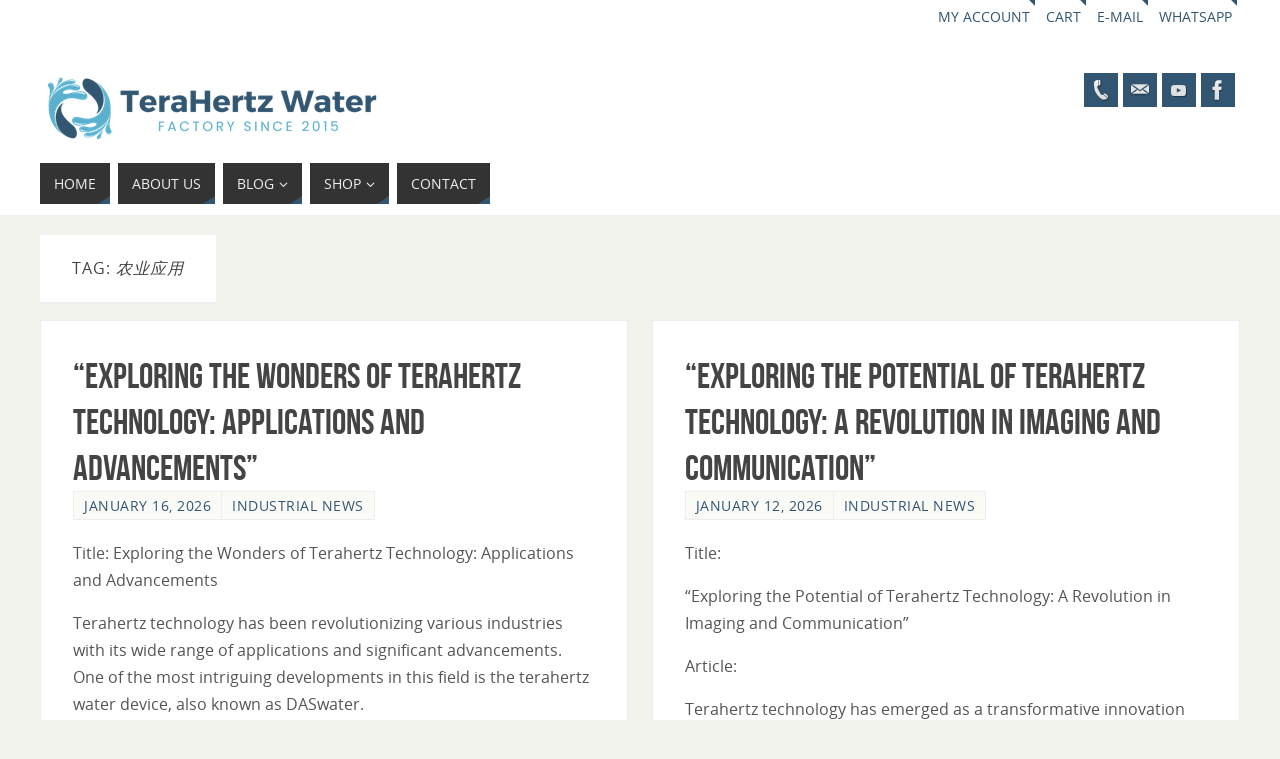

--- FILE ---
content_type: text/html; charset=UTF-8
request_url: https://www.terahertzwater.com/tag/%E5%86%9C%E4%B8%9A%E5%BA%94%E7%94%A8/
body_size: 21118
content:
<!DOCTYPE html>
<html lang="en-US">
<head>
<meta name="viewport" content="width=device-width, user-scalable=no, initial-scale=1.0, minimum-scale=1.0, maximum-scale=1.0">
<meta http-equiv="Content-Type" content="text/html; charset=UTF-8" />
<link rel="profile" href="https://gmpg.org/xfn/11" />
<link rel="pingback" href="https://www.terahertzwater.com/xmlrpc.php" />
<title>农业应用 &#8211; Terahertz Water Device Factory</title>
<meta name='robots' content='max-image-preview:large' />

                                    
            <link rel="alternate" type="application/rss+xml" title="Terahertz Water Device Factory &raquo; Feed" href="https://www.terahertzwater.com/feed/" />
<link rel="alternate" type="application/rss+xml" title="Terahertz Water Device Factory &raquo; Comments Feed" href="https://www.terahertzwater.com/comments/feed/" />
<link rel="alternate" type="application/rss+xml" title="Terahertz Water Device Factory &raquo; 农业应用 Tag Feed" href="https://www.terahertzwater.com/tag/%e5%86%9c%e4%b8%9a%e5%ba%94%e7%94%a8/feed/" />
<style id='wp-img-auto-sizes-contain-inline-css' type='text/css'>
img:is([sizes=auto i],[sizes^="auto," i]){contain-intrinsic-size:3000px 1500px}
/*# sourceURL=wp-img-auto-sizes-contain-inline-css */
</style>
<style id='wp-emoji-styles-inline-css' type='text/css'>

	img.wp-smiley, img.emoji {
		display: inline !important;
		border: none !important;
		box-shadow: none !important;
		height: 1em !important;
		width: 1em !important;
		margin: 0 0.07em !important;
		vertical-align: -0.1em !important;
		background: none !important;
		padding: 0 !important;
	}
/*# sourceURL=wp-emoji-styles-inline-css */
</style>
<style id='wp-block-library-inline-css' type='text/css'>
:root{--wp-block-synced-color:#7a00df;--wp-block-synced-color--rgb:122,0,223;--wp-bound-block-color:var(--wp-block-synced-color);--wp-editor-canvas-background:#ddd;--wp-admin-theme-color:#007cba;--wp-admin-theme-color--rgb:0,124,186;--wp-admin-theme-color-darker-10:#006ba1;--wp-admin-theme-color-darker-10--rgb:0,107,160.5;--wp-admin-theme-color-darker-20:#005a87;--wp-admin-theme-color-darker-20--rgb:0,90,135;--wp-admin-border-width-focus:2px}@media (min-resolution:192dpi){:root{--wp-admin-border-width-focus:1.5px}}.wp-element-button{cursor:pointer}:root .has-very-light-gray-background-color{background-color:#eee}:root .has-very-dark-gray-background-color{background-color:#313131}:root .has-very-light-gray-color{color:#eee}:root .has-very-dark-gray-color{color:#313131}:root .has-vivid-green-cyan-to-vivid-cyan-blue-gradient-background{background:linear-gradient(135deg,#00d084,#0693e3)}:root .has-purple-crush-gradient-background{background:linear-gradient(135deg,#34e2e4,#4721fb 50%,#ab1dfe)}:root .has-hazy-dawn-gradient-background{background:linear-gradient(135deg,#faaca8,#dad0ec)}:root .has-subdued-olive-gradient-background{background:linear-gradient(135deg,#fafae1,#67a671)}:root .has-atomic-cream-gradient-background{background:linear-gradient(135deg,#fdd79a,#004a59)}:root .has-nightshade-gradient-background{background:linear-gradient(135deg,#330968,#31cdcf)}:root .has-midnight-gradient-background{background:linear-gradient(135deg,#020381,#2874fc)}:root{--wp--preset--font-size--normal:16px;--wp--preset--font-size--huge:42px}.has-regular-font-size{font-size:1em}.has-larger-font-size{font-size:2.625em}.has-normal-font-size{font-size:var(--wp--preset--font-size--normal)}.has-huge-font-size{font-size:var(--wp--preset--font-size--huge)}.has-text-align-center{text-align:center}.has-text-align-left{text-align:left}.has-text-align-right{text-align:right}.has-fit-text{white-space:nowrap!important}#end-resizable-editor-section{display:none}.aligncenter{clear:both}.items-justified-left{justify-content:flex-start}.items-justified-center{justify-content:center}.items-justified-right{justify-content:flex-end}.items-justified-space-between{justify-content:space-between}.screen-reader-text{border:0;clip-path:inset(50%);height:1px;margin:-1px;overflow:hidden;padding:0;position:absolute;width:1px;word-wrap:normal!important}.screen-reader-text:focus{background-color:#ddd;clip-path:none;color:#444;display:block;font-size:1em;height:auto;left:5px;line-height:normal;padding:15px 23px 14px;text-decoration:none;top:5px;width:auto;z-index:100000}html :where(.has-border-color){border-style:solid}html :where([style*=border-top-color]){border-top-style:solid}html :where([style*=border-right-color]){border-right-style:solid}html :where([style*=border-bottom-color]){border-bottom-style:solid}html :where([style*=border-left-color]){border-left-style:solid}html :where([style*=border-width]){border-style:solid}html :where([style*=border-top-width]){border-top-style:solid}html :where([style*=border-right-width]){border-right-style:solid}html :where([style*=border-bottom-width]){border-bottom-style:solid}html :where([style*=border-left-width]){border-left-style:solid}html :where(img[class*=wp-image-]){height:auto;max-width:100%}:where(figure){margin:0 0 1em}html :where(.is-position-sticky){--wp-admin--admin-bar--position-offset:var(--wp-admin--admin-bar--height,0px)}@media screen and (max-width:600px){html :where(.is-position-sticky){--wp-admin--admin-bar--position-offset:0px}}

/*# sourceURL=wp-block-library-inline-css */
</style><style id='global-styles-inline-css' type='text/css'>
:root{--wp--preset--aspect-ratio--square: 1;--wp--preset--aspect-ratio--4-3: 4/3;--wp--preset--aspect-ratio--3-4: 3/4;--wp--preset--aspect-ratio--3-2: 3/2;--wp--preset--aspect-ratio--2-3: 2/3;--wp--preset--aspect-ratio--16-9: 16/9;--wp--preset--aspect-ratio--9-16: 9/16;--wp--preset--color--black: #000000;--wp--preset--color--cyan-bluish-gray: #abb8c3;--wp--preset--color--white: #ffffff;--wp--preset--color--pale-pink: #f78da7;--wp--preset--color--vivid-red: #cf2e2e;--wp--preset--color--luminous-vivid-orange: #ff6900;--wp--preset--color--luminous-vivid-amber: #fcb900;--wp--preset--color--light-green-cyan: #7bdcb5;--wp--preset--color--vivid-green-cyan: #00d084;--wp--preset--color--pale-cyan-blue: #8ed1fc;--wp--preset--color--vivid-cyan-blue: #0693e3;--wp--preset--color--vivid-purple: #9b51e0;--wp--preset--gradient--vivid-cyan-blue-to-vivid-purple: linear-gradient(135deg,rgb(6,147,227) 0%,rgb(155,81,224) 100%);--wp--preset--gradient--light-green-cyan-to-vivid-green-cyan: linear-gradient(135deg,rgb(122,220,180) 0%,rgb(0,208,130) 100%);--wp--preset--gradient--luminous-vivid-amber-to-luminous-vivid-orange: linear-gradient(135deg,rgb(252,185,0) 0%,rgb(255,105,0) 100%);--wp--preset--gradient--luminous-vivid-orange-to-vivid-red: linear-gradient(135deg,rgb(255,105,0) 0%,rgb(207,46,46) 100%);--wp--preset--gradient--very-light-gray-to-cyan-bluish-gray: linear-gradient(135deg,rgb(238,238,238) 0%,rgb(169,184,195) 100%);--wp--preset--gradient--cool-to-warm-spectrum: linear-gradient(135deg,rgb(74,234,220) 0%,rgb(151,120,209) 20%,rgb(207,42,186) 40%,rgb(238,44,130) 60%,rgb(251,105,98) 80%,rgb(254,248,76) 100%);--wp--preset--gradient--blush-light-purple: linear-gradient(135deg,rgb(255,206,236) 0%,rgb(152,150,240) 100%);--wp--preset--gradient--blush-bordeaux: linear-gradient(135deg,rgb(254,205,165) 0%,rgb(254,45,45) 50%,rgb(107,0,62) 100%);--wp--preset--gradient--luminous-dusk: linear-gradient(135deg,rgb(255,203,112) 0%,rgb(199,81,192) 50%,rgb(65,88,208) 100%);--wp--preset--gradient--pale-ocean: linear-gradient(135deg,rgb(255,245,203) 0%,rgb(182,227,212) 50%,rgb(51,167,181) 100%);--wp--preset--gradient--electric-grass: linear-gradient(135deg,rgb(202,248,128) 0%,rgb(113,206,126) 100%);--wp--preset--gradient--midnight: linear-gradient(135deg,rgb(2,3,129) 0%,rgb(40,116,252) 100%);--wp--preset--font-size--small: 13px;--wp--preset--font-size--medium: 20px;--wp--preset--font-size--large: 36px;--wp--preset--font-size--x-large: 42px;--wp--preset--spacing--20: 0.44rem;--wp--preset--spacing--30: 0.67rem;--wp--preset--spacing--40: 1rem;--wp--preset--spacing--50: 1.5rem;--wp--preset--spacing--60: 2.25rem;--wp--preset--spacing--70: 3.38rem;--wp--preset--spacing--80: 5.06rem;--wp--preset--shadow--natural: 6px 6px 9px rgba(0, 0, 0, 0.2);--wp--preset--shadow--deep: 12px 12px 50px rgba(0, 0, 0, 0.4);--wp--preset--shadow--sharp: 6px 6px 0px rgba(0, 0, 0, 0.2);--wp--preset--shadow--outlined: 6px 6px 0px -3px rgb(255, 255, 255), 6px 6px rgb(0, 0, 0);--wp--preset--shadow--crisp: 6px 6px 0px rgb(0, 0, 0);}:where(.is-layout-flex){gap: 0.5em;}:where(.is-layout-grid){gap: 0.5em;}body .is-layout-flex{display: flex;}.is-layout-flex{flex-wrap: wrap;align-items: center;}.is-layout-flex > :is(*, div){margin: 0;}body .is-layout-grid{display: grid;}.is-layout-grid > :is(*, div){margin: 0;}:where(.wp-block-columns.is-layout-flex){gap: 2em;}:where(.wp-block-columns.is-layout-grid){gap: 2em;}:where(.wp-block-post-template.is-layout-flex){gap: 1.25em;}:where(.wp-block-post-template.is-layout-grid){gap: 1.25em;}.has-black-color{color: var(--wp--preset--color--black) !important;}.has-cyan-bluish-gray-color{color: var(--wp--preset--color--cyan-bluish-gray) !important;}.has-white-color{color: var(--wp--preset--color--white) !important;}.has-pale-pink-color{color: var(--wp--preset--color--pale-pink) !important;}.has-vivid-red-color{color: var(--wp--preset--color--vivid-red) !important;}.has-luminous-vivid-orange-color{color: var(--wp--preset--color--luminous-vivid-orange) !important;}.has-luminous-vivid-amber-color{color: var(--wp--preset--color--luminous-vivid-amber) !important;}.has-light-green-cyan-color{color: var(--wp--preset--color--light-green-cyan) !important;}.has-vivid-green-cyan-color{color: var(--wp--preset--color--vivid-green-cyan) !important;}.has-pale-cyan-blue-color{color: var(--wp--preset--color--pale-cyan-blue) !important;}.has-vivid-cyan-blue-color{color: var(--wp--preset--color--vivid-cyan-blue) !important;}.has-vivid-purple-color{color: var(--wp--preset--color--vivid-purple) !important;}.has-black-background-color{background-color: var(--wp--preset--color--black) !important;}.has-cyan-bluish-gray-background-color{background-color: var(--wp--preset--color--cyan-bluish-gray) !important;}.has-white-background-color{background-color: var(--wp--preset--color--white) !important;}.has-pale-pink-background-color{background-color: var(--wp--preset--color--pale-pink) !important;}.has-vivid-red-background-color{background-color: var(--wp--preset--color--vivid-red) !important;}.has-luminous-vivid-orange-background-color{background-color: var(--wp--preset--color--luminous-vivid-orange) !important;}.has-luminous-vivid-amber-background-color{background-color: var(--wp--preset--color--luminous-vivid-amber) !important;}.has-light-green-cyan-background-color{background-color: var(--wp--preset--color--light-green-cyan) !important;}.has-vivid-green-cyan-background-color{background-color: var(--wp--preset--color--vivid-green-cyan) !important;}.has-pale-cyan-blue-background-color{background-color: var(--wp--preset--color--pale-cyan-blue) !important;}.has-vivid-cyan-blue-background-color{background-color: var(--wp--preset--color--vivid-cyan-blue) !important;}.has-vivid-purple-background-color{background-color: var(--wp--preset--color--vivid-purple) !important;}.has-black-border-color{border-color: var(--wp--preset--color--black) !important;}.has-cyan-bluish-gray-border-color{border-color: var(--wp--preset--color--cyan-bluish-gray) !important;}.has-white-border-color{border-color: var(--wp--preset--color--white) !important;}.has-pale-pink-border-color{border-color: var(--wp--preset--color--pale-pink) !important;}.has-vivid-red-border-color{border-color: var(--wp--preset--color--vivid-red) !important;}.has-luminous-vivid-orange-border-color{border-color: var(--wp--preset--color--luminous-vivid-orange) !important;}.has-luminous-vivid-amber-border-color{border-color: var(--wp--preset--color--luminous-vivid-amber) !important;}.has-light-green-cyan-border-color{border-color: var(--wp--preset--color--light-green-cyan) !important;}.has-vivid-green-cyan-border-color{border-color: var(--wp--preset--color--vivid-green-cyan) !important;}.has-pale-cyan-blue-border-color{border-color: var(--wp--preset--color--pale-cyan-blue) !important;}.has-vivid-cyan-blue-border-color{border-color: var(--wp--preset--color--vivid-cyan-blue) !important;}.has-vivid-purple-border-color{border-color: var(--wp--preset--color--vivid-purple) !important;}.has-vivid-cyan-blue-to-vivid-purple-gradient-background{background: var(--wp--preset--gradient--vivid-cyan-blue-to-vivid-purple) !important;}.has-light-green-cyan-to-vivid-green-cyan-gradient-background{background: var(--wp--preset--gradient--light-green-cyan-to-vivid-green-cyan) !important;}.has-luminous-vivid-amber-to-luminous-vivid-orange-gradient-background{background: var(--wp--preset--gradient--luminous-vivid-amber-to-luminous-vivid-orange) !important;}.has-luminous-vivid-orange-to-vivid-red-gradient-background{background: var(--wp--preset--gradient--luminous-vivid-orange-to-vivid-red) !important;}.has-very-light-gray-to-cyan-bluish-gray-gradient-background{background: var(--wp--preset--gradient--very-light-gray-to-cyan-bluish-gray) !important;}.has-cool-to-warm-spectrum-gradient-background{background: var(--wp--preset--gradient--cool-to-warm-spectrum) !important;}.has-blush-light-purple-gradient-background{background: var(--wp--preset--gradient--blush-light-purple) !important;}.has-blush-bordeaux-gradient-background{background: var(--wp--preset--gradient--blush-bordeaux) !important;}.has-luminous-dusk-gradient-background{background: var(--wp--preset--gradient--luminous-dusk) !important;}.has-pale-ocean-gradient-background{background: var(--wp--preset--gradient--pale-ocean) !important;}.has-electric-grass-gradient-background{background: var(--wp--preset--gradient--electric-grass) !important;}.has-midnight-gradient-background{background: var(--wp--preset--gradient--midnight) !important;}.has-small-font-size{font-size: var(--wp--preset--font-size--small) !important;}.has-medium-font-size{font-size: var(--wp--preset--font-size--medium) !important;}.has-large-font-size{font-size: var(--wp--preset--font-size--large) !important;}.has-x-large-font-size{font-size: var(--wp--preset--font-size--x-large) !important;}
/*# sourceURL=global-styles-inline-css */
</style>

<style id='classic-theme-styles-inline-css' type='text/css'>
/*! This file is auto-generated */
.wp-block-button__link{color:#fff;background-color:#32373c;border-radius:9999px;box-shadow:none;text-decoration:none;padding:calc(.667em + 2px) calc(1.333em + 2px);font-size:1.125em}.wp-block-file__button{background:#32373c;color:#fff;text-decoration:none}
/*# sourceURL=/wp-includes/css/classic-themes.min.css */
</style>
<link rel='stylesheet' id='wp-ai-content-generator-css' href='https://www.terahertzwater.com/wp-content/plugins/gpt3-ai-content-generator-premium/public/css/wp-ai-content-generator-public.css?ver=1.8.13' type='text/css' media='all' />
<link rel='stylesheet' id='bt_bb_content_elements-css' href='https://www.terahertzwater.com/wp-content/plugins/bold-page-builder/css/front_end/content_elements.crush.css?ver=4.8.8' type='text/css' media='all' />
<link rel='stylesheet' id='bt_bb_slick-css' href='https://www.terahertzwater.com/wp-content/plugins/bold-page-builder/slick/slick.css?ver=4.8.8' type='text/css' media='all' />
<link rel='stylesheet' id='woocommerce-layout-css' href='https://www.terahertzwater.com/wp-content/plugins/woocommerce/assets/css/woocommerce-layout.css?ver=8.7.0' type='text/css' media='all' />
<link rel='stylesheet' id='woocommerce-smallscreen-css' href='https://www.terahertzwater.com/wp-content/plugins/woocommerce/assets/css/woocommerce-smallscreen.css?ver=8.7.0' type='text/css' media='only screen and (max-width: 768px)' />
<link rel='stylesheet' id='woocommerce-general-css' href='https://www.terahertzwater.com/wp-content/plugins/woocommerce/assets/css/woocommerce.css?ver=8.7.0' type='text/css' media='all' />
<style id='woocommerce-inline-inline-css' type='text/css'>
.woocommerce form .form-row .required { visibility: visible; }
/*# sourceURL=woocommerce-inline-inline-css */
</style>
<link rel='stylesheet' id='parabola-fonts-css' href='https://www.terahertzwater.com/wp-content/themes/parabola/fonts/fontfaces.css?ver=2.4.1' type='text/css' media='all' />
<link rel='stylesheet' id='parabola-style-css' href='https://www.terahertzwater.com/wp-content/themes/parabola/style.css?ver=2.4.1' type='text/css' media='all' />
<style id='parabola-style-inline-css' type='text/css'>
#header, #main, .topmenu, #colophon, #footer2-inner { max-width: 1200px; } #container.one-column { } #container.two-columns-right #secondary { width:280px; float:right; } #container.two-columns-right #content { width:900px; float:left; } /*fallback*/ #container.two-columns-right #content { width:calc(100% - 300px); float:left; } #container.two-columns-left #primary { width:280px; float:left; } #container.two-columns-left #content { width:900px; float:right; } /*fallback*/ #container.two-columns-left #content { width:-moz-calc(100% - 300px); float:right; width:-webkit-calc(100% - 300px); width:calc(100% - 300px); } #container.three-columns-right .sidey { width:140px; float:left; } #container.three-columns-right #primary { margin-left:20px; margin-right:20px; } #container.three-columns-right #content { width:880px; float:left; } /*fallback*/ #container.three-columns-right #content { width:-moz-calc(100% - 320px); float:left; width:-webkit-calc(100% - 320px); width:calc(100% - 320px);} #container.three-columns-left .sidey { width:140px; float:left; } #container.three-columns-left #secondary {margin-left:20px; margin-right:20px; } #container.three-columns-left #content { width:880px; float:right;} /*fallback*/ #container.three-columns-left #content { width:-moz-calc(100% - 320px); float:right; width:-webkit-calc(100% - 320px); width:calc(100% - 320px); } #container.three-columns-sided .sidey { width:140px; float:left; } #container.three-columns-sided #secondary { float:right; } #container.three-columns-sided #content { width:880px; float:right; /*fallback*/ width:-moz-calc(100% - 320px); float:right; width:-webkit-calc(100% - 320px); float:right; width:calc(100% - 320px); float:right; margin: 0 160px 0 -1200px; } body { font-family: "Open Sans"; } #content h1.entry-title a, #content h2.entry-title a, #content h1.entry-title , #content h2.entry-title, #frontpage .nivo-caption h3, .column-header-image, .column-header-noimage, .columnmore { font-family: "Bebas Neue"; } .widget-title, .widget-title a { line-height: normal; font-family: "Bebas Neue"; } .entry-content h1, .entry-content h2, .entry-content h3, .entry-content h4, .entry-content h5, .entry-content h6, h3#comments-title, #comments #reply-title { font-family: "Yanone Kaffeesatz Regular"; } #site-title span a { font-family: "Bebas Neue"; } #access ul li a, #access ul li a span { font-family: "Open Sans"; } body { color: #555555; background-color: #F3F3EE } a { color: #325671; } a:hover { color: #5AB0CD; } #header-full { background-color: #FFFFFF; } #site-title span a { color:#325671; } #site-description { color:#999999; } .socials a { background-color: #325671; } .socials .socials-hover { background-color: #333333; } .breadcrumbs:before { border-color: transparent transparent transparent #555555; } #access a, #nav-toggle span { color: #EEEEEE; background-color: #333333; } @media (max-width: 650px) { #access, #nav-toggle { background-color: #333333; } } #access a:hover { color: #5AB0CD; background-color: #444444; } #access > .menu > ul > li > a:after, #access > .menu > ul ul:after { border-color: transparent transparent #325671 transparent; } #access ul li:hover a:after { border-bottom-color:#5AB0CD;} #access ul li.current_page_item > a, #access ul li.current-menu-item > a, /*#access ul li.current_page_parent > a, #access ul li.current-menu-parent > a,*/ #access ul li.current_page_ancestor > a, #access ul li.current-menu-ancestor > a { color: #FFFFFF; background-color: #000000; } #access ul li.current_page_item > a:hover, #access ul li.current-menu-item > a:hover, /*#access ul li.current_page_parent > a:hover, #access ul li.current-menu-parent > a:hover,*/ #access ul li.current_page_ancestor > a:hover, #access ul li.current-menu-ancestor > a:hover { color: #5AB0CD; } #access ul ul { box-shadow: 3px 3px 0 rgba(102,102,102,0.3); } .topmenu ul li a { color: ; } .topmenu ul li a:after { border-color: #325671 transparent transparent transparent; } .topmenu ul li a:hover:after {border-top-color:#5AB0CD} .topmenu ul li a:hover { color: #325671; background-color: ; } div.post, div.page, div.hentry, div.product, div[class^='post-'], #comments, .comments, .column-text, .column-image, #srights, #slefts, #front-text3, #front-text4, .page-title, .page-header, article.post, article.page, article.hentry, .contentsearch, #author-info, #nav-below, .yoyo > li, .woocommerce #mainwoo { background-color: #FFFFFF; } div.post, div.page, div.hentry, .sidey .widget-container, #comments, .commentlist .comment-body, article.post, article.page, article.hentry, #nav-below, .page-header, .yoyo > li, #front-text3, #front-text4 { border-color: #EEEEEE; } #author-info, #entry-author-info { border-color: #F7F7F7; } #entry-author-info #author-avatar, #author-info #author-avatar { border-color: #EEEEEE; } article.sticky:hover { border-color: rgba(90,176,205,.6); } .sidey .widget-container { color: #333333; background-color: #FFFFFF; } .sidey .widget-title { color: #FFFFFF; background-color: #444444; } .sidey .widget-title:after { border-color: transparent transparent #325671; } .sidey .widget-container a { color: #325671; } .sidey .widget-container a:hover { color: #5AB0CD; } .entry-content h1, .entry-content h2, .entry-content h3, .entry-content h4, .entry-content h5, .entry-content h6 { color: #444444; } .entry-title, .entry-title a, .page-title { color: #444444; } .entry-title a:hover { color: #000000; } #content h3.entry-format { color: #EEEEEE; background-color: #333333; border-color: #333333; } #content h3.entry-format { color: #EEEEEE; background-color: #333333; border-color: #333333; } .comments-link { background-color: #F7F7F7; } .comments-link:before { border-color: #F7F7F7 transparent transparent; } #footer { color: #AAAAAA; background-color: #1A1917; } #footer2 { color: #AAAAAA; background-color: #131211; border-color:rgba(255,255,255,.1); } #footer a { color: #325671; } #footer a:hover { color: #5AB0CD; } #footer2 a { color: #325671; } #footer2 a:hover { color: #5AB0CD; } #footer .widget-container { color: #333333; background-color: #FFFFFF; } #footer .widget-title { color: #FFFFFF; background-color: #444444; } #footer .widget-title:after { border-color: transparent transparent #325671; } .footermenu ul li a:after { border-color: transparent transparent #325671 transparent; } a.continue-reading-link { color:#EEEEEE !important; background:#333333; border-color:#EEEEEE; } a.continue-reading-link:hover { background-color:#325671; } .button, #respond .form-submit input#submit { background-color: #F7F7F7; border-color: #EEEEEE; } .button:hover, #respond .form-submit input#submit:hover { border-color: #CCCCCC; } .entry-content tr th, .entry-content thead th { color: #FFFFFF; background-color: #444444; } .entry-content fieldset, .entry-content tr td { border-color: #CCCCCC; } hr { background-color: #CCCCCC; } input[type="text"], input[type="password"], input[type="email"], textarea, select, input[type="color"],input[type="date"],input[type="datetime"],input[type="datetime-local"],input[type="month"],input[type="number"],input[type="range"], input[type="search"],input[type="tel"],input[type="time"],input[type="url"],input[type="week"] { background-color: #F7F7F7; border-color: #CCCCCC #EEEEEE #EEEEEE #CCCCCC; color: #555555; } input[type="submit"], input[type="reset"] { color: #555555; background-color: #F7F7F7; border-color: #EEEEEE;} input[type="text"]:hover, input[type="password"]:hover, input[type="email"]:hover, textarea:hover, input[type="color"]:hover, input[type="date"]:hover, input[type="datetime"]:hover, input[type="datetime-local"]:hover, input[type="month"]:hover, input[type="number"]:hover, input[type="range"]:hover, input[type="search"]:hover, input[type="tel"]:hover, input[type="time"]:hover, input[type="url"]:hover, input[type="week"]:hover { background-color: rgb(247,247,247); background-color: rgba(247,247,247,0.4); } .entry-content code { border-color: #CCCCCC; background-color: #F7F7F7; } .entry-content pre { background-color: #F7F7F7; } .entry-content blockquote { border-color: #325671; background-color: #F7F7F7; } abbr, acronym { border-color: #555555; } span.edit-link { color: #555555; background-color: #EEEEEE; border-color: #F7F7F7; } .meta-border .entry-meta span, .meta-border .entry-utility span.bl_posted { border-color: #F7F7F7; } .meta-accented .entry-meta span, .meta-accented .entry-utility span.bl_posted { background-color: #EEEEEE; border-color: #F7F7F7; } .comment-meta a { color: #999999; } .comment-author { background-color: #F7F7F7; } .comment-details:after { border-color: transparent transparent transparent #F7F7F7; } .comment:hover > div > .comment-author { background-color: #EEEEEE; } .comment:hover > div > .comment-author .comment-details:after { border-color: transparent transparent transparent #EEEEEE; } #respond .form-allowed-tags { color: #999999; } .comment .reply a { border-color: #EEEEEE; color: #555555;} .comment .reply a:hover { background-color: #EEEEEE } .nav-next a:hover, .nav-previous a:hover {background: #F7F7F7} .pagination .current { font-weight: bold; } .pagination span, .pagination a { background-color: #FFFFFF; } .pagination a:hover { background-color: #333333;color:#325671} .page-link em {background-color: #333333; color:#325671;} .page-link a em {color:#5AB0CD;} .page-link a:hover em {background-color:#444444;} #searchform input[type="text"] {color:#999999;} #toTop {border-color:transparent transparent #131211;} #toTop:after {border-color:transparent transparent #FFFFFF;} #toTop:hover:after {border-bottom-color:#325671;} .caption-accented .wp-caption { background-color:rgb(50,86,113); background-color:rgba(50,86,113,0.8); color:#FFFFFF} .meta-themed .entry-meta span { color: #999999; background-color: #F7F7F7; border-color: #EEEEEE; } .meta-themed .entry-meta span:hover { background-color: #EEEEEE; } .meta-themed .entry-meta span a:hover { color: #555555; } .entry-content, .entry-summary, #front-text3, #front-text4 { text-align:Default ; } html { font-size:16px; line-height:1.7em; } #content h1.entry-title, #content h2.entry-title { font-size:36px ;} .widget-title, .widget-title a { font-size:18px ;} .entry-content h1 { font-size: 2.676em; } #frontpage h1 { font-size: 2.076em; } .entry-content h2 { font-size: 2.352em; } #frontpage h2 { font-size: 1.752em; } .entry-content h3 { font-size: 2.028em; } #frontpage h3 { font-size: 1.428em; } .entry-content h4 { font-size: 1.704em; } #frontpage h4 { font-size: 1.104em; } .entry-content h5 { font-size: 1.38em; } #frontpage h5 { font-size: 0.78em; } .entry-content h6 { font-size: 1.056em; } #frontpage h6 { font-size: 0.456em; } #site-title span a { font-size:48px ;} #access ul li a { font-size:14px ;} #access ul ul ul a {font-size:12px;} .nocomments, .nocomments2 {display:none;} #header-container > div:first-child { margin:40px 0 0 0px;} article.post .comments-link { display:none; } .entry-meta .author { display:none; } .entry-content p, .entry-content ul, .entry-content ol, .entry-content dd, .entry-content pre, .entry-content hr, .commentlist p { margin-bottom: 1.0em; } #header-widget-area { width: 33%; } #branding { height:120px; } @media (max-width: 800px) { #content h1.entry-title, #content h2.entry-title { font-size:34.2px ; } #site-title span a { font-size:43.2px;} } @media (max-width: 650px) { #content h1.entry-title, #content h2.entry-title {font-size:32.4px ;} #site-title span a { font-size:38.4px;} } @media (max-width: 480px) { #site-title span a { font-size:28.8px;} } 
/* Parabola Custom CSS */
/*# sourceURL=parabola-style-inline-css */
</style>
<link rel='stylesheet' id='parabola-mobile-css' href='https://www.terahertzwater.com/wp-content/themes/parabola/styles/style-mobile.css?ver=2.4.1' type='text/css' media='all' />
<script type="text/javascript" src="https://www.terahertzwater.com/wp-includes/js/jquery/jquery.min.js?ver=3.7.1" id="jquery-core-js"></script>
<script type="text/javascript" src="https://www.terahertzwater.com/wp-includes/js/jquery/jquery-migrate.min.js?ver=3.4.1" id="jquery-migrate-js"></script>
<script type="text/javascript" src="https://www.terahertzwater.com/wp-content/plugins/gpt3-ai-content-generator-premium/public/js/wp-ai-content-generator-public.js?ver=1.8.13" id="wp-ai-content-generator-js"></script>
<script type="text/javascript" src="https://www.terahertzwater.com/wp-content/plugins/bold-page-builder/slick/slick.min.js?ver=4.8.8" id="bt_bb_slick-js"></script>
<script type="text/javascript" src="https://www.terahertzwater.com/wp-content/plugins/bold-page-builder/content_elements_misc/js/jquery.magnific-popup.min.js?ver=4.8.8" id="bt_bb_magnific-js"></script>
<script type="text/javascript" src="https://www.terahertzwater.com/wp-content/plugins/bold-page-builder/content_elements_misc/js/content_elements.js?ver=4.8.8" id="bt_bb-js"></script>
<script type="text/javascript" src="https://www.terahertzwater.com/wp-content/plugins/woocommerce/assets/js/jquery-blockui/jquery.blockUI.min.js?ver=2.7.0-wc.8.7.0" id="jquery-blockui-js" defer="defer" data-wp-strategy="defer"></script>
<script type="text/javascript" id="wc-add-to-cart-js-extra">
/* <![CDATA[ */
var wc_add_to_cart_params = {"ajax_url":"/wp-admin/admin-ajax.php","wc_ajax_url":"/?wc-ajax=%%endpoint%%","i18n_view_cart":"View cart","cart_url":"https://www.terahertzwater.com/cart/","is_cart":"","cart_redirect_after_add":"no"};
//# sourceURL=wc-add-to-cart-js-extra
/* ]]> */
</script>
<script type="text/javascript" src="https://www.terahertzwater.com/wp-content/plugins/woocommerce/assets/js/frontend/add-to-cart.min.js?ver=8.7.0" id="wc-add-to-cart-js" defer="defer" data-wp-strategy="defer"></script>
<script type="text/javascript" src="https://www.terahertzwater.com/wp-content/plugins/woocommerce/assets/js/js-cookie/js.cookie.min.js?ver=2.1.4-wc.8.7.0" id="js-cookie-js" defer="defer" data-wp-strategy="defer"></script>
<script type="text/javascript" id="woocommerce-js-extra">
/* <![CDATA[ */
var woocommerce_params = {"ajax_url":"/wp-admin/admin-ajax.php","wc_ajax_url":"/?wc-ajax=%%endpoint%%"};
//# sourceURL=woocommerce-js-extra
/* ]]> */
</script>
<script type="text/javascript" src="https://www.terahertzwater.com/wp-content/plugins/woocommerce/assets/js/frontend/woocommerce.min.js?ver=8.7.0" id="woocommerce-js" defer="defer" data-wp-strategy="defer"></script>
<script type="text/javascript" id="parabola-frontend-js-extra">
/* <![CDATA[ */
var parabola_settings = {"masonry":"1","magazine":"1","mobile":"1","fitvids":"1"};
//# sourceURL=parabola-frontend-js-extra
/* ]]> */
</script>
<script type="text/javascript" src="https://www.terahertzwater.com/wp-content/themes/parabola/js/frontend.js?ver=2.4.1" id="parabola-frontend-js"></script>
<link rel="https://api.w.org/" href="https://www.terahertzwater.com/wp-json/" /><link rel="alternate" title="JSON" type="application/json" href="https://www.terahertzwater.com/wp-json/wp/v2/tags/241" /><link rel="EditURI" type="application/rsd+xml" title="RSD" href="https://www.terahertzwater.com/xmlrpc.php?rsd" />
<meta name="generator" content="WordPress 6.9" />
<meta name="generator" content="WooCommerce 8.7.0" />
	<noscript><style>.woocommerce-product-gallery{ opacity: 1 !important; }</style></noscript>
	<link rel="icon" href="https://www.terahertzwater.com/wp-content/uploads/2024/01/cropped-terahertzwater512SQ-1-32x32.png" sizes="32x32" />
<link rel="icon" href="https://www.terahertzwater.com/wp-content/uploads/2024/01/cropped-terahertzwater512SQ-1-192x192.png" sizes="192x192" />
<link rel="apple-touch-icon" href="https://www.terahertzwater.com/wp-content/uploads/2024/01/cropped-terahertzwater512SQ-1-180x180.png" />
<meta name="msapplication-TileImage" content="https://www.terahertzwater.com/wp-content/uploads/2024/01/cropped-terahertzwater512SQ-1-270x270.png" />
<!--[if lt IE 9]>
<script>
document.createElement('header');
document.createElement('nav');
document.createElement('section');
document.createElement('article');
document.createElement('aside');
document.createElement('footer');
</script>
<![endif]-->
<script>window.bt_bb_preview = false</script><script>window.bt_bb_custom_elements = false;</script></head>
<body class="archive tag tag-241 wp-theme-parabola theme-parabola bt_bb_plugin_active bt_bb_fe_preview_toggle woocommerce-no-js parabola-image-four caption-light meta-light parabola_triagles magazine-layout parabola-menu-left">

<div id="toTop"> </div>
<div id="wrapper" class="hfeed">


<div id="header-full">

<header id="header">

<nav class="topmenu"><ul id="menu-top-navigation" class="menu"><li id="menu-item-40" class="menu-item menu-item-type-post_type menu-item-object-page menu-item-40"><a href="https://www.terahertzwater.com/my-account/">My account</a></li>
<li id="menu-item-42" class="menu-item menu-item-type-post_type menu-item-object-page menu-item-42"><a href="https://www.terahertzwater.com/cart/">Cart</a></li>
<li id="menu-item-78" class="menu-item menu-item-type-custom menu-item-object-custom menu-item-78"><a href="/cdn-cgi/l/email-protection#b2d1dddcc6d3d1c6f2d6d3c1c5d3c6d7c09cd1dddf">E-Mail</a></li>
<li id="menu-item-77" class="menu-item menu-item-type-custom menu-item-object-custom menu-item-77"><a href="https://wa.me/8613037600603">WhatsApp</a></li>
</ul></nav>
		<div id="masthead">

			<div id="branding" role="banner" >

				<div id="header-container">
<div><a id="logo" href="https://www.terahertzwater.com/" ><img title="Terahertz Water Device Factory" alt="Terahertz Water Device Factory" src="https://www.terahertzwater.com/wp-content/uploads/2024/01/terahertzwater70H.png" /></a></div><div class="socials" id="sheader">
			<a  target="_blank"  rel="nofollow" href="tel:https://wa.me/8613037600603?text=terahertzwater.com"
			class="socialicons social-Phone" title="+86-13037600603">
				<img alt="Phone" src="https://www.terahertzwater.com/wp-content/themes/parabola/images/socials/Phone.png" />
			</a>
			<a target="_blank" rel="nofollow" href="/cdn-cgi/l/email-protection#62010d0c160301162206031115031607104c010d0f" class="socialicons social-Mail" title="contact@daswater.com">
				<img alt="Mail" src="https://www.terahertzwater.com/wp-content/themes/parabola/images/socials/Mail.png" />
			</a>
			<a  target="_blank"  rel="nofollow" href="https://www.youtube.com/@daswater"
			class="socialicons social-YouTube" title="@daswater">
				<img alt="YouTube" src="https://www.terahertzwater.com/wp-content/themes/parabola/images/socials/YouTube.png" />
			</a>
			<a  target="_blank"  rel="nofollow" href="https://www.tiktok.com/@daswater.com"
			class="socialicons social-Facebook" title="Facebook">
				<img alt="Facebook" src="https://www.terahertzwater.com/wp-content/themes/parabola/images/socials/Facebook.png" />
			</a></div></div>								<div style="clear:both;"></div>

			</div><!-- #branding -->
			<a id="nav-toggle"><span>&nbsp;</span></a>
			
			<nav id="access" class="jssafe" role="navigation">

					<div class="skip-link screen-reader-text"><a href="#content" title="Skip to content">Skip to content</a></div>
	<div class="menu"><ul id="prime_nav" class="menu"><li id="menu-item-35" class="menu-item menu-item-type-custom menu-item-object-custom menu-item-home menu-item-35"><a href="https://www.terahertzwater.com/"><span>HOME</span></a></li>
<li id="menu-item-85" class="menu-item menu-item-type-post_type menu-item-object-page menu-item-85"><a href="https://www.terahertzwater.com/about-us/"><span>About Us</span></a></li>
<li id="menu-item-52" class="menu-item menu-item-type-post_type menu-item-object-page menu-item-has-children menu-item-52"><a href="https://www.terahertzwater.com/blog/"><span>Blog</span></a>
<ul class="sub-menu">
	<li id="menu-item-47" class="menu-item menu-item-type-taxonomy menu-item-object-category menu-item-47"><a href="https://www.terahertzwater.com/category/tips-and-knowledge/"><span>Tips &amp; Knowledge</span></a></li>
	<li id="menu-item-45" class="menu-item menu-item-type-taxonomy menu-item-object-category menu-item-45"><a href="https://www.terahertzwater.com/category/company-news/"><span>Company News</span></a></li>
	<li id="menu-item-46" class="menu-item menu-item-type-taxonomy menu-item-object-category menu-item-46"><a href="https://www.terahertzwater.com/category/industrial-news/"><span>Industrial News</span></a></li>
	<li id="menu-item-44" class="menu-item menu-item-type-taxonomy menu-item-object-category menu-item-44"><a href="https://www.terahertzwater.com/category/case/"><span>Case</span></a></li>
</ul>
</li>
<li id="menu-item-39" class="menu-item menu-item-type-post_type menu-item-object-page menu-item-has-children menu-item-39"><a href="https://www.terahertzwater.com/shop/"><span>Shop</span></a>
<ul class="sub-menu">
	<li id="menu-item-36" class="menu-item menu-item-type-post_type menu-item-object-page menu-item-36"><a href="https://www.terahertzwater.com/cart/"><span>Cart</span></a></li>
	<li id="menu-item-37" class="menu-item menu-item-type-post_type menu-item-object-page menu-item-37"><a href="https://www.terahertzwater.com/checkout/"><span>Checkout</span></a></li>
	<li id="menu-item-38" class="menu-item menu-item-type-post_type menu-item-object-page menu-item-38"><a href="https://www.terahertzwater.com/my-account/"><span>My account</span></a></li>
</ul>
</li>
<li id="menu-item-86" class="menu-item menu-item-type-post_type menu-item-object-page menu-item-86"><a href="https://www.terahertzwater.com/contact/"><span>Contact</span></a></li>
</ul></div>
			</nav><!-- #access -->

		</div><!-- #masthead -->

	<div style="clear:both;height:1px;width:1px;"> </div>

</header><!-- #header -->
</div><!-- #header-full -->
<div id="main">
	<div  id="forbottom" >
		
		<div style="clear:both;"> </div>

		
		<section id="container" class="one-column">
	
			<div id="content" role="main">
						
			
				<header class="page-header">
					<h1 class="page-title">Tag: <span>农业应用</span></h1>									</header>
				
				<div class="content-masonry">
								
					
	<article id="post-8908" class="post-8908 post type-post status-publish format-standard hentry category-industrial-news tag-241 tag-106 tag-86 tag-192 tag-250">
				<div class="comments-link"><a href="https://www.terahertzwater.com/exploring-the-wonders-of-terahertz-technology-applications-and-advancements/#respond">No comments</a></div>		<header class="entry-header">			
			<h2 class="entry-title">
				<a href="https://www.terahertzwater.com/exploring-the-wonders-of-terahertz-technology-applications-and-advancements/" title="Permalink to &#8220;Exploring the Wonders of Terahertz Technology: Applications and Advancements&#8221;" rel="bookmark">&#8220;Exploring the Wonders of Terahertz Technology: Applications and Advancements&#8221;</a>
			</h2>
						<div class="entry-meta">
				&nbsp; <span class="author vcard" >By  <a class="url fn n" rel="author" href="https://www.terahertzwater.com/author/admin/" title="View all posts by admin">admin</a></span> <span><time class="onDate date published" datetime="2026-01-16T00:31:00+00:00"> <a href="https://www.terahertzwater.com/exploring-the-wonders-of-terahertz-technology-applications-and-advancements/" rel="bookmark">January 16, 2026</a> </time></span><time class="updated"  datetime="2026-01-16T00:31:00+00:00">January 16, 2026</time> <span class="bl_categ"> <a href="https://www.terahertzwater.com/category/industrial-news/" rel="tag">Industrial News</a> </span>  			</div><!-- .entry-meta -->
			
		
		</header><!-- .entry-header -->
			  
						
												<div class="entry-content">
						<p>Title: Exploring the Wonders of Terahertz Technology: Applications and Advancements</p>
<p>Terahertz technology has been revolutionizing various industries with its wide range of applications and significant advancements. One of the most intriguing developments in this field is the terahertz water device, also known as DASwater.</p>
<p>DASwater utilizes terahertz waves to alter the structure and properties of water, leading to the creation of terahertz water. This specialized type of water has unique characteristics that make it highly beneficial for numerous applications. The terahertz water factory is where this innovative technology is utilized to produce terahertz water on a large scale.</p>
<p>One of the key advantages of terahertz water is its enhanced bioavailability, which allows for better absorption and utilization by the human body. This has sparked interest in the healthcare and pharmaceutical industries, where terahertz water is being explored for its potential therapeutic properties.</p>
<p>In addition to its medical applications, terahertz water is also gaining traction in the agricultural sector. Farmers are using terahertz water to enhance crop growth and yield, as well as improve the overall quality of produce. The terahertz water supplier plays a crucial role in delivering this specialized water to agricultural facilities and ensuring its proper use.</p>
<p>Furthermore, terahertz technology is being leveraged in environmental monitoring and safety applications. Terahertz sensors can detect harmful substances in water and soil with high accuracy, making them invaluable tools for maintaining environmental quality. This is especially relevant in industrial settings where water contamination is a significant concern.</p>
<p>The continuous development and refinement of terahertz technology are opening up new possibilities for its utilization across various sectors. As researchers and engineers delve deeper into the potential of terahertz waves, we can expect to see even more groundbreaking applications emerge in the near future.</p>
<p>In conclusion, terahertz technology, particularly in the form of the terahertz water device and terahertz water, is paving the way for innovative solutions in healthcare, agriculture, environmental monitoring, and beyond. With its unique capabilities and versatility, terahertz technology is poised to continue driving advancements and improving our daily lives in numerous ways.</p>
<p>Word Count: 316</p>
												</div><!-- .entry-content --> 
									
		 	<footer class="entry-meta">
		<div class="footer-tags"><span class="bl_tagg">Tagged</span> &nbsp;&nbsp;<a href="https://www.terahertzwater.com/tag/%e5%86%9c%e4%b8%9a%e5%ba%94%e7%94%a8/" rel="tag">农业应用</a>, <a href="https://www.terahertzwater.com/tag/%e5%8c%bb%e7%96%97%e5%ba%94%e7%94%a8/" rel="tag">医疗应用</a>, <a href="https://www.terahertzwater.com/tag/%e5%a4%aa%e8%b5%ab%e5%85%b9%e6%8a%80%e6%9c%af/" rel="tag">太赫兹技术</a>, <a href="https://www.terahertzwater.com/tag/%e6%b0%b4%e4%be%9b%e5%ba%94%e5%95%86/" rel="tag">水供应商</a>, <a href="https://www.terahertzwater.com/tag/%e7%8e%af%e5%a2%83%e7%9b%91%e6%b5%8b/" rel="tag">环境监测</a> </div>
     	</footer><!-- #entry-meta -->

	</article><!-- #post-8908 -->
	
	

					
	<article id="post-8863" class="post-8863 post type-post status-publish format-standard hentry category-industrial-news tag-terahertz tag-241 tag-45 tag-250 tag-569">
				<div class="comments-link"><a href="https://www.terahertzwater.com/exploring-the-potential-of-terahertz-technology-a-revolution-in-imaging-and-communication-5/#respond">No comments</a></div>		<header class="entry-header">			
			<h2 class="entry-title">
				<a href="https://www.terahertzwater.com/exploring-the-potential-of-terahertz-technology-a-revolution-in-imaging-and-communication-5/" title="Permalink to &#8220;Exploring the Potential of Terahertz Technology: A Revolution in Imaging and Communication&#8221;" rel="bookmark">&#8220;Exploring the Potential of Terahertz Technology: A Revolution in Imaging and Communication&#8221;</a>
			</h2>
						<div class="entry-meta">
				&nbsp; <span class="author vcard" >By  <a class="url fn n" rel="author" href="https://www.terahertzwater.com/author/admin/" title="View all posts by admin">admin</a></span> <span><time class="onDate date published" datetime="2026-01-12T06:10:09+00:00"> <a href="https://www.terahertzwater.com/exploring-the-potential-of-terahertz-technology-a-revolution-in-imaging-and-communication-5/" rel="bookmark">January 12, 2026</a> </time></span><time class="updated"  datetime="2026-01-12T06:10:09+00:00">January 12, 2026</time> <span class="bl_categ"> <a href="https://www.terahertzwater.com/category/industrial-news/" rel="tag">Industrial News</a> </span>  			</div><!-- .entry-meta -->
			
		
		</header><!-- .entry-header -->
			  
						
												<div class="entry-content">
						<p>Title: </p>
<p>&#8220;Exploring the Potential of Terahertz Technology: A Revolution in Imaging and Communication&#8221;</p>
<p>Article:</p>
<p>Terahertz technology has emerged as a transformative innovation with promising applications in various fields, including imaging and communication. One of the most intriguing developments in this area is the utilization of terahertz waves for water-related applications, particularly in the creation of terahertz water devices. These devices work on the principle of leveraging terahertz frequencies to enhance the properties of water, leading to the production of &#8220;Daswater&#8221; – a term coined to describe the terahertz-treated water.</p>
<p>The concept of terahertz water revolves around the idea that exposing water to terahertz waves can induce significant changes in its structure and properties. Researchers have found that terahertz radiation can alter the hydrogen bonding network in water molecules, resulting in improved properties such as increased solubility, enhanced stability, and altered reactivity. This has paved the way for the development of terahertz water factories, where water undergoes terahertz treatment to optimize its characteristics for various industrial and scientific applications.</p>
<p>One of the key advantages of terahertz water is its potential in the field of agriculture. The enhanced properties of terahertz-treated water make it a valuable resource for promoting plant growth, improving crop yields, and enhancing overall agricultural productivity. Farmers and agricultural researchers are increasingly turning to terahertz water suppliers to incorporate this innovative technology into their irrigation systems, leading to more efficient water utilization and sustainable farming practices.</p>
<p>In addition to agriculture, terahertz water devices have also found applications in environmental monitoring and remediation efforts. The ability of terahertz waves to interact with water molecules at a fundamental level allows for precise detection and analysis of water contaminants, making terahertz technology a valuable tool for monitoring water quality and ensuring environmental sustainability.</p>
<p>Furthermore, terahertz technology is revolutionizing the field of communication through the development of terahertz communication systems. By utilizing the vast bandwidth and high data transfer rates enabled by terahertz waves, researchers are exploring the potential for terahertz communication to revolutionize wireless communication networks and data transmission capabilities.</p>
<p>In conclusion, terahertz technology holds immense potential for transforming various industries, from agriculture to communication, through the development of innovative applications such as terahertz water devices. As researchers continue to explore the capabilities of terahertz waves, we can expect to see further advancements that harness the power of terahertz technology for a wide range of applications, driving innovation and progress in the modern world.</p>
												</div><!-- .entry-content --> 
									
		 	<footer class="entry-meta">
		<div class="footer-tags"><span class="bl_tagg">Tagged</span> &nbsp;&nbsp;<a href="https://www.terahertzwater.com/tag/terahertz%e6%8a%80%e6%9c%af/" rel="tag">Terahertz技术</a>, <a href="https://www.terahertzwater.com/tag/%e5%86%9c%e4%b8%9a%e5%ba%94%e7%94%a8/" rel="tag">农业应用</a>, <a href="https://www.terahertzwater.com/tag/%e6%b0%b4%e5%a4%84%e7%90%86/" rel="tag">水处理</a>, <a href="https://www.terahertzwater.com/tag/%e7%8e%af%e5%a2%83%e7%9b%91%e6%b5%8b/" rel="tag">环境监测</a>, <a href="https://www.terahertzwater.com/tag/%e9%80%9a%e4%bf%a1%e7%b3%bb%e7%bb%9f/" rel="tag">通信系统</a> </div>
     	</footer><!-- #entry-meta -->

	</article><!-- #post-8863 -->
	
	

					
	<article id="post-8832" class="post-8832 post type-post status-publish format-standard hentry category-industrial-news tag-241 tag-85 tag-278 tag-86 tag-45">
				<div class="comments-link"><a href="https://www.terahertzwater.com/exploring-the-potential-of-terahertz-technology-a-game-changer-in-modern-science-and-technology-14/#respond">No comments</a></div>		<header class="entry-header">			
			<h2 class="entry-title">
				<a href="https://www.terahertzwater.com/exploring-the-potential-of-terahertz-technology-a-game-changer-in-modern-science-and-technology-14/" title="Permalink to Exploring the Potential of Terahertz Technology: A Game-changer in Modern Science and Technology" rel="bookmark">Exploring the Potential of Terahertz Technology: A Game-changer in Modern Science and Technology</a>
			</h2>
						<div class="entry-meta">
				&nbsp; <span class="author vcard" >By  <a class="url fn n" rel="author" href="https://www.terahertzwater.com/author/admin/" title="View all posts by admin">admin</a></span> <span><time class="onDate date published" datetime="2026-01-09T15:56:58+00:00"> <a href="https://www.terahertzwater.com/exploring-the-potential-of-terahertz-technology-a-game-changer-in-modern-science-and-technology-14/" rel="bookmark">January 9, 2026</a> </time></span><time class="updated"  datetime="2026-01-09T15:56:58+00:00">January 9, 2026</time> <span class="bl_categ"> <a href="https://www.terahertzwater.com/category/industrial-news/" rel="tag">Industrial News</a> </span>  			</div><!-- .entry-meta -->
			
		
		</header><!-- .entry-header -->
			  
						
												<div class="entry-content">
						<p>Title: Exploring the Potential of Terahertz Technology: A Game-changer in Modern Science and Technology</p>
<p>Terahertz technology, a cutting-edge field with immense promise, has the potential to revolutionize various industries and scientific applications. One groundbreaking application of terahertz technology is the development of terahertz water devices, offering a new approach to water treatment and purification. This innovative technology, known as DasWater, utilizes terahertz waves to enhance the properties of water, leading to the creation of terahertz water with unique characteristics.</p>
<p>The concept of terahertz water involves exposing ordinary water to terahertz waves, which results in the restructuring of water molecules at the molecular level. This restructuring leads to the formation of terahertz water, which exhibits improved stability, increased hydration capacity, and enhanced bioavailability. As a result, terahertz water has the potential to revolutionize the beverage industry, agriculture, and healthcare.</p>
<p>One of the key advantages of terahertz water is its superior hydration properties. By restructuring water molecules through terahertz technology, the resulting terahertz water has a higher absorption capacity, allowing for better hydration at the cellular level. This enhanced hydration can have significant benefits for athletes, individuals with dehydration issues, and those seeking improved overall health.</p>
<p>Furthermore, terahertz water has shown promise in the agricultural sector. The use of terahertz water for irrigation purposes has resulted in improved crop yields, enhanced plant growth, and increased nutrient absorption. Farmers utilizing terahertz water have reported healthier crops, reduced water usage, and a decrease in the need for chemical fertilizers and pesticides.</p>
<p>In addition to its applications in water treatment and agriculture, terahertz water has garnered interest in the healthcare industry. Terahertz water has demonstrated potential in drug delivery systems, where the enhanced bioavailability of medications can lead to improved efficacy and reduced side effects. Moreover, terahertz water has shown promise in wound healing and tissue regeneration due to its unique properties.</p>
<p>The development of terahertz water devices, such as the terahertz water factory, represents a significant advancement in the field of terahertz technology. These facilities are equipped with state-of-the-art equipment to produce terahertz water on a large scale, catering to various industries and applications. As the demand for terahertz water continues to grow, terahertz water suppliers play a crucial role in providing this innovative solution to consumers worldwide.</p>
<p>In conclusion, terahertz technology, particularly in the form of terahertz water devices, has the potential to transform multiple industries and scientific fields. The creation of terahertz water represents a significant milestone in leveraging terahertz waves for practical applications, with implications for water treatment, agriculture, healthcare, and beyond. As research and development in terahertz technology continue to advance, the future looks bright for the widespread adoption of terahertz water and its benefits on a global scale.</p>
												</div><!-- .entry-content --> 
									
		 	<footer class="entry-meta">
		<div class="footer-tags"><span class="bl_tagg">Tagged</span> &nbsp;&nbsp;<a href="https://www.terahertzwater.com/tag/%e5%86%9c%e4%b8%9a%e5%ba%94%e7%94%a8/" rel="tag">农业应用</a>, <a href="https://www.terahertzwater.com/tag/%e5%88%9b%e6%96%b0%e6%8a%80%e6%9c%af/" rel="tag">创新技术</a>, <a href="https://www.terahertzwater.com/tag/%e5%8c%bb%e7%96%97%e4%bf%9d%e5%81%a5/" rel="tag">医疗保健</a>, <a href="https://www.terahertzwater.com/tag/%e5%a4%aa%e8%b5%ab%e5%85%b9%e6%8a%80%e6%9c%af/" rel="tag">太赫兹技术</a>, <a href="https://www.terahertzwater.com/tag/%e6%b0%b4%e5%a4%84%e7%90%86/" rel="tag">水处理</a> </div>
     	</footer><!-- #entry-meta -->

	</article><!-- #post-8832 -->
	
	

					
	<article id="post-8498" class="post-8498 post type-post status-publish format-standard hentry category-industrial-news tag-241 tag-60 tag-317 tag-86 tag-45">
				<div class="comments-link"><a href="https://www.terahertzwater.com/exploring-the-potential-of-terahertz-technology-applications-and-future-developments-7/#respond">No comments</a></div>		<header class="entry-header">			
			<h2 class="entry-title">
				<a href="https://www.terahertzwater.com/exploring-the-potential-of-terahertz-technology-applications-and-future-developments-7/" title="Permalink to &#8220;Exploring the Potential of Terahertz Technology: Applications and Future Developments&#8221;" rel="bookmark">&#8220;Exploring the Potential of Terahertz Technology: Applications and Future Developments&#8221;</a>
			</h2>
						<div class="entry-meta">
				&nbsp; <span class="author vcard" >By  <a class="url fn n" rel="author" href="https://www.terahertzwater.com/author/admin/" title="View all posts by admin">admin</a></span> <span><time class="onDate date published" datetime="2025-12-12T17:22:05+00:00"> <a href="https://www.terahertzwater.com/exploring-the-potential-of-terahertz-technology-applications-and-future-developments-7/" rel="bookmark">December 12, 2025</a> </time></span><time class="updated"  datetime="2025-12-12T17:22:05+00:00">December 12, 2025</time> <span class="bl_categ"> <a href="https://www.terahertzwater.com/category/industrial-news/" rel="tag">Industrial News</a> </span>  			</div><!-- .entry-meta -->
			
		
		</header><!-- .entry-header -->
			  
						
												<div class="entry-content">
						<p>Title: Exploring the Potential of Terahertz Technology: Applications and Future Developments</p>
<p>Terahertz technology, with its ability to manipulate electromagnetic waves in the terahertz frequency range, has shown immense promise in various applications. One such innovative application is the development of terahertz water devices, which utilize terahertz waves to enhance the properties of water for a wide range of purposes.</p>
<p>In recent years, the concept of using terahertz technology to improve water quality and performance has gained attention in the scientific community. The unique characteristics of terahertz waves, which lie between infrared and microwave radiation on the electromagnetic spectrum, make them an ideal candidate for interacting with water molecules in a controlled manner.</p>
<p>One practical application of terahertz water devices is in the field of agriculture. By treating irrigation water with terahertz waves, farmers can enhance the absorption and retention of water by plants, leading to more efficient use of water resources and increased crop yields. Additionally, terahertz-treated water has been shown to have antibacterial properties, which can help reduce the spread of plant diseases and improve overall crop health.</p>
<p>Another promising application of terahertz water technology is in the field of cosmetics and skincare. Terahertz-treated water, also known as &#8220;Daswater,&#8221; has been found to exhibit unique properties that make it an ideal base for various skincare products. The ability of terahertz waves to rearrange water molecules at the nano level results in enhanced hydration and penetration of active ingredients into the skin, leading to improved skincare efficacy.</p>
<p>Furthermore, the concept of a &#8220;terahertz water factory&#8221; has emerged, where specialized equipment is used to produce terahertz-treated water on a large scale for commercial purposes. Companies specializing in terahertz water supply are exploring opportunities to cater to various industries, including healthcare, food and beverage, and even household cleaning products.</p>
<p>Looking ahead, the future developments in terahertz water technology hold great potential for revolutionizing multiple industries. As research and innovation in terahertz technology continue to advance, we can expect to see further applications of terahertz water devices, leading to improved efficiency, sustainability, and performance across various sectors.</p>
<p>In conclusion, terahertz technology offers a unique and exciting avenue for enhancing the properties of water and unlocking new possibilities across different fields. The development of terahertz water devices, such as Daswater, and the emergence of terahertz water factories and suppliers signal a promising future for the utilization of terahertz technology in water-related applications. As we continue to explore the potential of terahertz technology, we can expect to witness innovative solutions that address critical challenges and drive progress in our increasingly interconnected world.</p>
												</div><!-- .entry-content --> 
									
		 	<footer class="entry-meta">
		<div class="footer-tags"><span class="bl_tagg">Tagged</span> &nbsp;&nbsp;<a href="https://www.terahertzwater.com/tag/%e5%86%9c%e4%b8%9a%e5%ba%94%e7%94%a8/" rel="tag">农业应用</a>, <a href="https://www.terahertzwater.com/tag/%e5%88%9b%e6%96%b0%e7%a7%91%e6%8a%80/" rel="tag">创新科技</a>, <a href="https://www.terahertzwater.com/tag/%e5%8c%96%e5%a6%86%e5%93%81/" rel="tag">化妆品</a>, <a href="https://www.terahertzwater.com/tag/%e5%a4%aa%e8%b5%ab%e5%85%b9%e6%8a%80%e6%9c%af/" rel="tag">太赫兹技术</a>, <a href="https://www.terahertzwater.com/tag/%e6%b0%b4%e5%a4%84%e7%90%86/" rel="tag">水处理</a> </div>
     	</footer><!-- #entry-meta -->

	</article><!-- #post-8498 -->
	
	

					
	<article id="post-7805" class="post-7805 post type-post status-publish format-standard hentry category-industrial-news tag-terahertz tag-241 tag-60 tag-46 tag-103">
				<div class="comments-link"><a href="https://www.terahertzwater.com/exploring-the-applications-of-terahertz-technology-a-look-into-the-potential-of-thz-waves/#respond">No comments</a></div>		<header class="entry-header">			
			<h2 class="entry-title">
				<a href="https://www.terahertzwater.com/exploring-the-applications-of-terahertz-technology-a-look-into-the-potential-of-thz-waves/" title="Permalink to Exploring the Applications of Terahertz Technology: A Look into the Potential of THz Waves" rel="bookmark">Exploring the Applications of Terahertz Technology: A Look into the Potential of THz Waves</a>
			</h2>
						<div class="entry-meta">
				&nbsp; <span class="author vcard" >By  <a class="url fn n" rel="author" href="https://www.terahertzwater.com/author/admin/" title="View all posts by admin">admin</a></span> <span><time class="onDate date published" datetime="2025-10-11T08:21:52+00:00"> <a href="https://www.terahertzwater.com/exploring-the-applications-of-terahertz-technology-a-look-into-the-potential-of-thz-waves/" rel="bookmark">October 11, 2025</a> </time></span><time class="updated"  datetime="2025-10-11T08:21:52+00:00">October 11, 2025</time> <span class="bl_categ"> <a href="https://www.terahertzwater.com/category/industrial-news/" rel="tag">Industrial News</a> </span>  			</div><!-- .entry-meta -->
			
		
		</header><!-- .entry-header -->
			  
						
												<div class="entry-content">
						<p>Title: Exploring the Applications of Terahertz Technology: A Look into the Potential of THz Waves</p>
<p>Terahertz technology is revolutionizing various industries with its unique and powerful capabilities. One of the most intriguing applications of this technology is in the field of water purification. Terahertz waves, also known as THz waves, are electromagnetic waves that lie between the microwave and infrared regions of the electromagnetic spectrum. These waves have the ability to interact with water molecules in a way that can be harnessed for water purification processes.</p>
<p>One fascinating development in the field of terahertz technology is the Terahertz Water Device. This device utilizes THz waves to target and remove harmful contaminants from water, making it safe for consumption. The Terahertz Water Device operates by emitting THz waves that selectively break down the molecular bonds of pollutants, such as heavy metals, pesticides, and bacteria, without affecting the water molecules themselves. This groundbreaking technology has the potential to revolutionize water purification systems, making clean and safe drinking water more accessible to communities around the world.</p>
<p>In addition to water purification, terahertz technology is also being explored for its potential in agriculture. Daswater, a term coined to describe water treated with terahertz waves, has been shown to enhance plant growth and crop yield. By applying THz waves to irrigation water, farmers can improve the nutrient uptake of plants and increase their resistance to diseases. This has led to the emergence of terahertz water factories, where water is treated with THz waves before being supplied to agricultural areas. Terahertz water suppliers are also emerging in the market, providing daswater to farmers looking to improve the productivity of their crops in a sustainable and environmentally friendly way.</p>
<p>Overall, the applications of terahertz technology, particularly in the realm of water purification and agriculture, hold immense potential for addressing critical global challenges. With the development of innovative devices like the Terahertz Water Device and the widespread adoption of daswater in agriculture, terahertz technology is paving the way for a cleaner and more sustainable future.</p>
												</div><!-- .entry-content --> 
									
		 	<footer class="entry-meta">
		<div class="footer-tags"><span class="bl_tagg">Tagged</span> &nbsp;&nbsp;<a href="https://www.terahertzwater.com/tag/terahertz%e6%8a%80%e6%9c%af/" rel="tag">Terahertz技术</a>, <a href="https://www.terahertzwater.com/tag/%e5%86%9c%e4%b8%9a%e5%ba%94%e7%94%a8/" rel="tag">农业应用</a>, <a href="https://www.terahertzwater.com/tag/%e5%88%9b%e6%96%b0%e7%a7%91%e6%8a%80/" rel="tag">创新科技</a>, <a href="https://www.terahertzwater.com/tag/%e6%b0%b4%e5%87%80%e5%8c%96/" rel="tag">水净化</a>, <a href="https://www.terahertzwater.com/tag/%e6%b0%b4%e8%b5%84%e6%ba%90%e7%ae%a1%e7%90%86/" rel="tag">水资源管理</a> </div>
     	</footer><!-- #entry-meta -->

	</article><!-- #post-7805 -->
	
	

					
	<article id="post-7769" class="post-7769 post type-post status-publish format-standard hentry category-industrial-news tag-terahertz tag-241 tag-60 tag-77 tag-45">
				<div class="comments-link"><a href="https://www.terahertzwater.com/exploring-the-revolutionary-potential-of-terahertz-technology-160/#respond">No comments</a></div>		<header class="entry-header">			
			<h2 class="entry-title">
				<a href="https://www.terahertzwater.com/exploring-the-revolutionary-potential-of-terahertz-technology-160/" title="Permalink to Exploring the Revolutionary Potential of Terahertz Technology" rel="bookmark">Exploring the Revolutionary Potential of Terahertz Technology</a>
			</h2>
						<div class="entry-meta">
				&nbsp; <span class="author vcard" >By  <a class="url fn n" rel="author" href="https://www.terahertzwater.com/author/admin/" title="View all posts by admin">admin</a></span> <span><time class="onDate date published" datetime="2025-10-08T07:59:58+00:00"> <a href="https://www.terahertzwater.com/exploring-the-revolutionary-potential-of-terahertz-technology-160/" rel="bookmark">October 8, 2025</a> </time></span><time class="updated"  datetime="2025-10-08T07:59:58+00:00">October 8, 2025</time> <span class="bl_categ"> <a href="https://www.terahertzwater.com/category/industrial-news/" rel="tag">Industrial News</a> </span>  			</div><!-- .entry-meta -->
			
		
		</header><!-- .entry-header -->
			  
						
												<div class="entry-content">
						<p>Title: Exploring the Revolutionary Potential of Terahertz Technology</p>
<p>Terahertz technology has been making waves in various fields due to its promising applications. One of the most exciting areas of exploration is the development of Terahertz water devices. These devices have the potential to revolutionize the way we interact with water and open up new possibilities for various industries.</p>
<p>Terahertz water, also known as &#8220;daswater,&#8221; is water that has been treated using Terahertz technology. This treatment process involves exposing water to Terahertz radiation, which can alter the physical and chemical properties of the water. The result is a unique form of water that exhibits enhanced properties compared to regular water.</p>
<p>One of the key applications of Terahertz water devices is in agriculture. Terahertz water has been shown to improve crop yields and accelerate plant growth. By utilizing Terahertz water in irrigation systems, farmers can potentially increase the efficiency of their operations and reduce water consumption. This could have significant implications for sustainable farming practices and food security.</p>
<p>In the industrial sector, Terahertz water devices could be used to enhance manufacturing processes. For example, Terahertz water has been shown to have superior cleaning properties compared to traditional water. By incorporating Terahertz water into cleaning systems, manufacturers can achieve higher levels of cleanliness and efficiency in their operations.</p>
<p>Furthermore, the concept of a &#8220;Terahertz water factory&#8221; is emerging as companies seek to commercialize the production of Terahertz water on a larger scale. These facilities would be equipped with advanced Terahertz technology to treat water and distribute it to various sectors. This development could potentially create new markets for Terahertz water and establish a new industry around this innovative technology.</p>
<p>As the demand for Terahertz water grows, the role of Terahertz water suppliers becomes increasingly important. These suppliers would be responsible for producing and supplying Terahertz water to customers across different sectors. They would play a critical role in ensuring the quality and consistency of Terahertz water products, as well as driving innovation in this emerging field.</p>
<p>In conclusion, Terahertz technology holds great promise for transforming the way we interact with water. Through the development of Terahertz water devices and the establishment of Terahertz water factories and suppliers, we are on the brink of a new era in water technology. The potential applications of Terahertz water are vast, and further research and innovation in this area could lead to groundbreaking advancements with far-reaching implications for society as a whole.</p>
												</div><!-- .entry-content --> 
									
		 	<footer class="entry-meta">
		<div class="footer-tags"><span class="bl_tagg">Tagged</span> &nbsp;&nbsp;<a href="https://www.terahertzwater.com/tag/terahertz%e6%8a%80%e6%9c%af/" rel="tag">Terahertz技术</a>, <a href="https://www.terahertzwater.com/tag/%e5%86%9c%e4%b8%9a%e5%ba%94%e7%94%a8/" rel="tag">农业应用</a>, <a href="https://www.terahertzwater.com/tag/%e5%88%9b%e6%96%b0%e7%a7%91%e6%8a%80/" rel="tag">创新科技</a>, <a href="https://www.terahertzwater.com/tag/%e5%b7%a5%e4%b8%9a%e5%ba%94%e7%94%a8/" rel="tag">工业应用</a>, <a href="https://www.terahertzwater.com/tag/%e6%b0%b4%e5%a4%84%e7%90%86/" rel="tag">水处理</a> </div>
     	</footer><!-- #entry-meta -->

	</article><!-- #post-7769 -->
	
	

					
	<article id="post-7638" class="post-7638 post type-post status-publish format-standard hentry category-industrial-news tag-terahertz- tag-241 tag-242 tag-45 tag-250">
				<div class="comments-link"><a href="https://www.terahertzwater.com/title-exploring-the-potential-of-terahertz-technology-347/#respond">No comments</a></div>		<header class="entry-header">			
			<h2 class="entry-title">
				<a href="https://www.terahertzwater.com/title-exploring-the-potential-of-terahertz-technology-347/" title="Permalink to Title: &#8220;Exploring the Potential of Terahertz Technology&#8221;" rel="bookmark">Title: &#8220;Exploring the Potential of Terahertz Technology&#8221;</a>
			</h2>
						<div class="entry-meta">
				&nbsp; <span class="author vcard" >By  <a class="url fn n" rel="author" href="https://www.terahertzwater.com/author/admin/" title="View all posts by admin">admin</a></span> <span><time class="onDate date published" datetime="2025-09-27T04:23:21+00:00"> <a href="https://www.terahertzwater.com/title-exploring-the-potential-of-terahertz-technology-347/" rel="bookmark">September 27, 2025</a> </time></span><time class="updated"  datetime="2025-09-27T04:23:21+00:00">September 27, 2025</time> <span class="bl_categ"> <a href="https://www.terahertzwater.com/category/industrial-news/" rel="tag">Industrial News</a> </span>  			</div><!-- .entry-meta -->
			
		
		</header><!-- .entry-header -->
			  
						
												<div class="entry-content">
						<p>Title: &#8220;Exploring the Potential of Terahertz Technology&#8221;</p>
<p>Terahertz technology, often referred to as THz technology, is a cutting-edge field that holds immense potential for a wide range of applications. One of the most intriguing areas of research within this field is the development of terahertz water devices that could revolutionize the way we interact with water.</p>
<p>Researchers have been exploring the unique properties of terahertz radiation, which lies between the microwave and infrared regions of the electromagnetic spectrum. Terahertz radiation has the ability to interact with water molecules in a fascinating way, leading to the development of terahertz water devices that can manipulate the properties of water in unprecedented ways.</p>
<p>One of the most promising applications of terahertz water technology is in the field of agriculture. By using terahertz water devices, farmers can enhance the growth and yield of crops by treating water with specific terahertz frequencies. This has the potential to revolutionize agriculture practices and increase food production to meet the needs of a growing global population.</p>
<p>Furthermore, terahertz water technology also holds potential for the medical industry. Researchers are exploring the use of terahertz radiation to detect and treat medical conditions, as well as to develop new types of medical imaging techniques. The unique interactions between terahertz radiation and water molecules could lead to breakthroughs in medical technology and improve healthcare outcomes for patients worldwide.</p>
<p>In addition to agriculture and medicine, terahertz water technology could also have applications in environmental monitoring and remediation. By utilizing terahertz water devices to analyze and treat water sources, researchers can work towards improving water quality and addressing pollution issues in a more efficient and effective manner.</p>
<p>As the field of terahertz technology continues to advance, the possibility of terahertz water factories and suppliers becoming more commonplace is becoming increasingly realistic. These facilities could produce and distribute terahertz-treated water for a variety of purposes, from agricultural use to industrial applications.</p>
<p>Overall, the potential of terahertz technology, particularly in the realm of terahertz water devices, is vast and exciting. As researchers continue to explore and expand the capabilities of this technology, it is clear that terahertz technology has the potential to revolutionize various industries and improve the way we interact with water in the future.</p>
												</div><!-- .entry-content --> 
									
		 	<footer class="entry-meta">
		<div class="footer-tags"><span class="bl_tagg">Tagged</span> &nbsp;&nbsp;<a href="https://www.terahertzwater.com/tag/terahertz-%e6%8a%80%e6%9c%af/" rel="tag">Terahertz 技术</a>, <a href="https://www.terahertzwater.com/tag/%e5%86%9c%e4%b8%9a%e5%ba%94%e7%94%a8/" rel="tag">农业应用</a>, <a href="https://www.terahertzwater.com/tag/%e5%8c%bb%e7%96%97%e6%8a%80%e6%9c%af/" rel="tag">医疗技术</a>, <a href="https://www.terahertzwater.com/tag/%e6%b0%b4%e5%a4%84%e7%90%86/" rel="tag">水处理</a>, <a href="https://www.terahertzwater.com/tag/%e7%8e%af%e5%a2%83%e7%9b%91%e6%b5%8b/" rel="tag">环境监测</a> </div>
     	</footer><!-- #entry-meta -->

	</article><!-- #post-7638 -->
	
	

					
	<article id="post-7630" class="post-7630 post type-post status-publish format-standard hentry category-industrial-news tag-terahertz- tag-241 tag-245 tag-45 tag-359">
				<div class="comments-link"><a href="https://www.terahertzwater.com/the-emerging-frontier-of-terahertz-technology-exploring-the-potential-and-applications-4/#respond">No comments</a></div>		<header class="entry-header">			
			<h2 class="entry-title">
				<a href="https://www.terahertzwater.com/the-emerging-frontier-of-terahertz-technology-exploring-the-potential-and-applications-4/" title="Permalink to &#8220;The Emerging Frontier of Terahertz Technology: Exploring the Potential and Applications&#8221;" rel="bookmark">&#8220;The Emerging Frontier of Terahertz Technology: Exploring the Potential and Applications&#8221;</a>
			</h2>
						<div class="entry-meta">
				&nbsp; <span class="author vcard" >By  <a class="url fn n" rel="author" href="https://www.terahertzwater.com/author/admin/" title="View all posts by admin">admin</a></span> <span><time class="onDate date published" datetime="2025-09-26T12:20:32+00:00"> <a href="https://www.terahertzwater.com/the-emerging-frontier-of-terahertz-technology-exploring-the-potential-and-applications-4/" rel="bookmark">September 26, 2025</a> </time></span><time class="updated"  datetime="2025-09-26T12:20:32+00:00">September 26, 2025</time> <span class="bl_categ"> <a href="https://www.terahertzwater.com/category/industrial-news/" rel="tag">Industrial News</a> </span>  			</div><!-- .entry-meta -->
			
		
		</header><!-- .entry-header -->
			  
						
												<div class="entry-content">
						<p>Title:<br />
&#8220;The Emerging Frontier of Terahertz Technology: Exploring the Potential and Applications&#8221;</p>
<p>Article:<br />
Terahertz technology, with its ability to penetrate various materials and provide valuable insights into their properties, has been gaining increasing attention and application in diverse fields. One promising area of research is the development of Terahertz water devices, which have the potential to revolutionize industries such as healthcare, agriculture, and environmental monitoring.</p>
<p>One of the key applications of Terahertz water technology is in the production of Daswater, a unique type of water that has been processed using Terahertz waves to enhance its properties. Daswater is known for its improved purity, stability, and bioavailability, making it a valuable resource in pharmaceuticals, cosmetics, and food industries. Terahertz water technology has also been utilized in the creation of Terahertz water factories, where large-scale production of high-quality water is made possible through the advanced capabilities of Terahertz waves.</p>
<p>Moreover, the role of Terahertz water suppliers has become critical in ensuring a sustainable and reliable source of quality water for various applications. By harnessing the power of Terahertz technology, water suppliers can optimize water treatment processes, monitor water quality in real-time, and ensure the efficient delivery of Terahertz-treated water to consumers.</p>
<p>In the field of healthcare, Terahertz water devices have shown promise in diagnosing and treating various medical conditions by leveraging the unique properties of Terahertz waves to interact with biological tissues. The non-invasive nature of Terahertz technology makes it an attractive option for medical professionals seeking safer and more accurate diagnostic tools.</p>
<p>Furthermore, Terahertz water technology is proving to be invaluable in agriculture, where the precise monitoring of water content in soil and plants can lead to improved crop yields and water conservation. By incorporating Terahertz water devices into irrigation systems, farmers can optimize water usage and enhance the overall efficiency of agricultural practices.</p>
<p>In conclusion, Terahertz technology is opening up new possibilities in the realm of water treatment, delivery, and utilization. As researchers continue to explore the potential of Terahertz water devices and their applications in various industries, the future of Terahertz water technology appears bright and promising, offering innovative solutions to global challenges related to water quality and sustainability.</p>
												</div><!-- .entry-content --> 
									
		 	<footer class="entry-meta">
		<div class="footer-tags"><span class="bl_tagg">Tagged</span> &nbsp;&nbsp;<a href="https://www.terahertzwater.com/tag/terahertz-%e6%8a%80%e6%9c%af/" rel="tag">Terahertz 技术</a>, <a href="https://www.terahertzwater.com/tag/%e5%86%9c%e4%b8%9a%e5%ba%94%e7%94%a8/" rel="tag">农业应用</a>, <a href="https://www.terahertzwater.com/tag/%e5%8c%bb%e7%96%97%e8%af%8a%e6%96%ad/" rel="tag">医疗诊断</a>, <a href="https://www.terahertzwater.com/tag/%e6%b0%b4%e5%a4%84%e7%90%86/" rel="tag">水处理</a>, <a href="https://www.terahertzwater.com/tag/%e6%b0%b4%e8%b4%a8%e7%9b%91%e6%b5%8b/" rel="tag">水质监测</a> </div>
     	</footer><!-- #entry-meta -->

	</article><!-- #post-7630 -->
	
	

					
	<article id="post-6994" class="post-6994 post type-post status-publish format-standard hentry category-industrial-news tag-terahertz- tag-241 tag-210 tag-45 tag-1035">
				<div class="comments-link"><a href="https://www.terahertzwater.com/the-promising-applications-of-terahertz-technology-2/#respond">No comments</a></div>		<header class="entry-header">			
			<h2 class="entry-title">
				<a href="https://www.terahertzwater.com/the-promising-applications-of-terahertz-technology-2/" title="Permalink to &#8220;The Promising Applications of Terahertz Technology&#8221;" rel="bookmark">&#8220;The Promising Applications of Terahertz Technology&#8221;</a>
			</h2>
						<div class="entry-meta">
				&nbsp; <span class="author vcard" >By  <a class="url fn n" rel="author" href="https://www.terahertzwater.com/author/admin/" title="View all posts by admin">admin</a></span> <span><time class="onDate date published" datetime="2025-08-23T00:16:04+00:00"> <a href="https://www.terahertzwater.com/the-promising-applications-of-terahertz-technology-2/" rel="bookmark">August 23, 2025</a> </time></span><time class="updated"  datetime="2025-08-23T00:16:04+00:00">August 23, 2025</time> <span class="bl_categ"> <a href="https://www.terahertzwater.com/category/industrial-news/" rel="tag">Industrial News</a> </span>  			</div><!-- .entry-meta -->
			
		
		</header><!-- .entry-header -->
			  
						
												<div class="entry-content">
						<p>Title: &#8220;The Promising Applications of Terahertz Technology&#8221;</p>
<p>Terahertz technology, with its ability to penetrate various materials, has opened up new possibilities in multiple fields. One of the most promising applications of terahertz technology is in the realm of water analysis and treatment. Researchers have been exploring the use of terahertz waves to develop innovative terahertz water devices that can revolutionize the way we interact with water.</p>
<p>One of the key areas where terahertz technology is making an impact is in the detection of contaminants in water. Terahertz waves can identify even trace amounts of impurities in water, making it a valuable tool for ensuring water safety. By utilizing terahertz water devices, companies can establish more efficient water treatment processes and provide consumers with cleaner and safer water.</p>
<p>Moreover, terahertz technology has the potential to transform the way we understand the properties of water. Scientists have been studying the unique interactions between terahertz waves and water molecules, leading to the development of terahertz water, a substance that exhibits fascinating characteristics under terahertz irradiation. This discovery has paved the way for the creation of terahertz water factories, where terahertz-treated water is produced on a large scale for various applications.</p>
<p>In addition to water analysis and treatment, terahertz technology is also being applied in agriculture for enhancing crop growth and yield. By using terahertz waves to monitor soil moisture levels and nutrient content, farmers can optimize their irrigation and fertilization strategies, leading to more sustainable and productive farming practices. Some innovative terahertz water suppliers are already incorporating terahertz-treated water into their irrigation systems, demonstrating the potential benefits of this technology in agriculture.</p>
<p>Overall, terahertz technology presents a wealth of opportunities in the realm of water management and conservation. From detecting contaminants in water to enhancing agricultural practices, the applications of terahertz technology in the water industry are vast and promising. As researchers and companies continue to explore the potential of terahertz technology, we can expect to see more innovative solutions that leverage the unique capabilities of terahertz waves to improve water quality and sustainability.</p>
<p>(Note: This article demonstrates how terahertz technology is utilized in water analysis, treatment, and agriculture, showcasing its diverse applications and potential impact on various industries.)</p>
												</div><!-- .entry-content --> 
									
		 	<footer class="entry-meta">
		<div class="footer-tags"><span class="bl_tagg">Tagged</span> &nbsp;&nbsp;<a href="https://www.terahertzwater.com/tag/terahertz-%e6%8a%80%e6%9c%af/" rel="tag">Terahertz 技术</a>, <a href="https://www.terahertzwater.com/tag/%e5%86%9c%e4%b8%9a%e5%ba%94%e7%94%a8/" rel="tag">农业应用</a>, <a href="https://www.terahertzwater.com/tag/%e6%b0%b4%e5%88%86%e6%9e%90/" rel="tag">水分析</a>, <a href="https://www.terahertzwater.com/tag/%e6%b0%b4%e5%a4%84%e7%90%86/" rel="tag">水处理</a>, <a href="https://www.terahertzwater.com/tag/%e6%b0%b4%e8%b4%a8%e7%ae%a1%e7%90%86/" rel="tag">水质管理</a> </div>
     	</footer><!-- #entry-meta -->

	</article><!-- #post-6994 -->
	
	

					
	<article id="post-5965" class="post-5965 post type-post status-publish format-standard hentry category-industrial-news tag-terahertz- tag-241 tag-85 tag-46 tag-45">
				<div class="comments-link"><a href="https://www.terahertzwater.com/the-revolutionary-potential-of-terahertz-technology-36/#respond">No comments</a></div>		<header class="entry-header">			
			<h2 class="entry-title">
				<a href="https://www.terahertzwater.com/the-revolutionary-potential-of-terahertz-technology-36/" title="Permalink to &#8220;The Revolutionary Potential of Terahertz Technology&#8221;" rel="bookmark">&#8220;The Revolutionary Potential of Terahertz Technology&#8221;</a>
			</h2>
						<div class="entry-meta">
				&nbsp; <span class="author vcard" >By  <a class="url fn n" rel="author" href="https://www.terahertzwater.com/author/admin/" title="View all posts by admin">admin</a></span> <span><time class="onDate date published" datetime="2025-05-27T23:04:14+00:00"> <a href="https://www.terahertzwater.com/the-revolutionary-potential-of-terahertz-technology-36/" rel="bookmark">May 27, 2025</a> </time></span><time class="updated"  datetime="2025-05-27T23:04:14+00:00">May 27, 2025</time> <span class="bl_categ"> <a href="https://www.terahertzwater.com/category/industrial-news/" rel="tag">Industrial News</a> </span>  			</div><!-- .entry-meta -->
			
		
		</header><!-- .entry-header -->
			  
						
												<div class="entry-content">
						<p>Title: &#8220;The Revolutionary Potential of Terahertz Technology&#8221;</p>
<p>Terahertz (THz) technology has emerged as a groundbreaking innovation with the potential to revolutionize various industries. One of the most promising applications of THz technology is in the field of water purification and treatment. Recently, a new device known as the terahertz water device has been developed, offering a novel approach to producing high-quality drinking water.</p>
<p>The terahertz water device utilizes THz waves to effectively remove impurities and contaminants from water, a process known as daswater purification. Unlike traditional water treatment methods that rely on chemicals or filters, the terahertz water device can purify water at the molecular level, ensuring a much higher standard of water quality. This technology has the potential to address the growing concerns over water scarcity and pollution worldwide.</p>
<p>In addition to its use in water purification, THz technology is also being explored for its potential in agriculture. The concept of terahertz water, water treated with THz waves, has shown promising results in improving crop yields and enhancing plant growth. This has led to the development of terahertz water factories, facilities dedicated to producing and supplying terahertz water to farmers.</p>
<p>The terahertz water supplier industry is rapidly expanding, with more companies investing in THz technology to meet the growing demand for terahertz water. With its proven benefits in water purification and agricultural applications, terahertz technology is poised to revolutionize the way we approach water treatment and management.</p>
<p>In conclusion, terahertz technology holds immense potential in transforming various industries, particularly in the fields of water purification and agriculture. The development of terahertz water devices, daswater purification techniques, and terahertz water factories signifies a new era in water treatment technology. As the terahertz water supplier industry continues to grow, we can expect to see even more innovative applications of THz technology in the near future.</p>
												</div><!-- .entry-content --> 
									
		 	<footer class="entry-meta">
		<div class="footer-tags"><span class="bl_tagg">Tagged</span> &nbsp;&nbsp;<a href="https://www.terahertzwater.com/tag/terahertz-%e6%8a%80%e6%9c%af/" rel="tag">Terahertz 技术</a>, <a href="https://www.terahertzwater.com/tag/%e5%86%9c%e4%b8%9a%e5%ba%94%e7%94%a8/" rel="tag">农业应用</a>, <a href="https://www.terahertzwater.com/tag/%e5%88%9b%e6%96%b0%e6%8a%80%e6%9c%af/" rel="tag">创新技术</a>, <a href="https://www.terahertzwater.com/tag/%e6%b0%b4%e5%87%80%e5%8c%96/" rel="tag">水净化</a>, <a href="https://www.terahertzwater.com/tag/%e6%b0%b4%e5%a4%84%e7%90%86/" rel="tag">水处理</a> </div>
     	</footer><!-- #entry-meta -->

	</article><!-- #post-5965 -->
	
	
				</div> <!--content-masonry-->
				<div class='pagination_container'><nav class='pagination'><span class='current'>1</span><a href='https://www.terahertzwater.com/tag/%E5%86%9C%E4%B8%9A%E5%BA%94%E7%94%A8/page/2/' class='inactive' >2</a><a href='https://www.terahertzwater.com/tag/%E5%86%9C%E4%B8%9A%E5%BA%94%E7%94%A8/page/3/' class='inactive' >3</a></nav></div>

						
						</div><!-- #content -->
			</section><!-- #container -->

	<div style="clear:both;"></div>
	</div> <!-- #forbottom -->
	</div><!-- #main -->


	<footer id="footer" role="contentinfo">
		<div id="colophon">
		
			
			
		</div><!-- #colophon -->

		<div id="footer2">
			<div id="footer2-inner">
				<div id="site-copyright">WhatsApp: +86-13037600603<br />
E-mail: <a href="/cdn-cgi/l/email-protection" class="__cf_email__" data-cfemail="06656968726765724662677571677263742865696b">[email&#160;protected]</a><br /></div>	<div style="text-align:center;padding:5px 0 2px;text-transform:uppercase;font-size:12px;margin:1em auto 0;">
	Powered by <a target="_blank" href="https://www.soonhi.net" title="SOONHI.NET">SOONHI.NET</a> &amp; <a target="_blank" href="https://www.daswater.com/"
			title="DASWATER.COM">  DASWATER.COM.		</a>
	</div><!-- #site-info -->
	<div class="socials" id="sfooter">
			<a  target="_blank"  rel="nofollow" href="tel:https://wa.me/8613037600603?text=terahertzwater.com"
			class="socialicons social-Phone" title="+86-13037600603">
				<img alt="Phone" src="https://www.terahertzwater.com/wp-content/themes/parabola/images/socials/Phone.png" />
			</a>
			<a target="_blank" rel="nofollow" href="/cdn-cgi/l/email-protection#11727e7f657072655175706266706574633f727e7c" class="socialicons social-Mail" title="contact@daswater.com">
				<img alt="Mail" src="https://www.terahertzwater.com/wp-content/themes/parabola/images/socials/Mail.png" />
			</a>
			<a  target="_blank"  rel="nofollow" href="https://www.youtube.com/@daswater"
			class="socialicons social-YouTube" title="@daswater">
				<img alt="YouTube" src="https://www.terahertzwater.com/wp-content/themes/parabola/images/socials/YouTube.png" />
			</a>
			<a  target="_blank"  rel="nofollow" href="https://www.tiktok.com/@daswater.com"
			class="socialicons social-Facebook" title="Facebook">
				<img alt="Facebook" src="https://www.terahertzwater.com/wp-content/themes/parabola/images/socials/Facebook.png" />
			</a></div>			</div>
		</div><!-- #footer2 -->

	</footer><!-- #footer -->

</div><!-- #wrapper -->

            <script data-cfasync="false" src="/cdn-cgi/scripts/5c5dd728/cloudflare-static/email-decode.min.js"></script><script type="speculationrules">
{"prefetch":[{"source":"document","where":{"and":[{"href_matches":"/*"},{"not":{"href_matches":["/wp-*.php","/wp-admin/*","/wp-content/uploads/*","/wp-content/*","/wp-content/plugins/*","/wp-content/themes/parabola/*","/*\\?(.+)"]}},{"not":{"selector_matches":"a[rel~=\"nofollow\"]"}},{"not":{"selector_matches":".no-prefetch, .no-prefetch a"}}]},"eagerness":"conservative"}]}
</script>

<!--Start of Tawk.to Script (0.7.2)-->
<script id="tawk-script" type="text/javascript">
var Tawk_API = Tawk_API || {};
var Tawk_LoadStart=new Date();
(function(){
	var s1 = document.createElement( 'script' ),s0=document.getElementsByTagName( 'script' )[0];
	s1.async = true;
	s1.src = 'https://embed.tawk.to/609549dcb1d5182476b6af4f/1f53ih1vb';
	s1.charset = 'UTF-8';
	s1.setAttribute( 'crossorigin','*' );
	s0.parentNode.insertBefore( s1, s0 );
})();
</script>
<!--End of Tawk.to Script (0.7.2)-->
	<script type='text/javascript'>
		(function () {
			var c = document.body.className;
			c = c.replace(/woocommerce-no-js/, 'woocommerce-js');
			document.body.className = c;
		})();
	</script>
	<script type="text/javascript" src="https://www.terahertzwater.com/wp-content/plugins/gpt3-ai-content-generator-premium/lib/js/wpaicg-chat-pro.js" id="wpaicg-chat-pro-js"></script>
<script type="text/javascript" src="https://www.terahertzwater.com/wp-content/plugins/gpt3-ai-content-generator-premium/public/js/wpaicg-form-shortcode.js" id="wpaicg-gpt-form-js"></script>
<script type="text/javascript" id="wpaicg-init-js-extra">
/* <![CDATA[ */
var wpaicgParams = {"ajax_url":"https://www.terahertzwater.com/wp-admin/admin-ajax.php","search_nonce":"4a7db780ac","logged_in":"0","languages":{"source":"Sources","no_result":"No result found","wrong":"Something went wrong","prompt_strength":"Please enter a valid prompt strength value between 0 and 1.","num_inference_steps":"Please enter a valid number of inference steps value between 1 and 500.","guidance_scale":"Please enter a valid guidance scale value between 1 and 20.","error_image":"Please select least one image for generate","save_image_success":"Save images to media successfully","select_all":"Select All","unselect":"Unselect","select_save_error":"Please select least one image to save","alternative":"Alternative Text","title":"Title","edit_image":"Edit Image","caption":"Caption","description":"Description","save":"Save","removed_pdf":"Your pdf session is cleared"}};
//# sourceURL=wpaicg-init-js-extra
/* ]]> */
</script>
<script type="text/javascript" src="https://www.terahertzwater.com/wp-content/plugins/gpt3-ai-content-generator-premium/public/js/wpaicg-init.js" id="wpaicg-init-js"></script>
<script type="text/javascript" src="https://www.terahertzwater.com/wp-content/plugins/gpt3-ai-content-generator-premium/public/js/wpaicg-chat.js" id="wpaicg-chat-script-js"></script>
<script type="text/javascript" src="https://www.terahertzwater.com/wp-content/plugins/woocommerce/assets/js/sourcebuster/sourcebuster.min.js?ver=8.7.0" id="sourcebuster-js-js"></script>
<script type="text/javascript" id="wc-order-attribution-js-extra">
/* <![CDATA[ */
var wc_order_attribution = {"params":{"lifetime":1.0e-5,"session":30,"ajaxurl":"https://www.terahertzwater.com/wp-admin/admin-ajax.php","prefix":"wc_order_attribution_","allowTracking":true},"fields":{"source_type":"current.typ","referrer":"current_add.rf","utm_campaign":"current.cmp","utm_source":"current.src","utm_medium":"current.mdm","utm_content":"current.cnt","utm_id":"current.id","utm_term":"current.trm","session_entry":"current_add.ep","session_start_time":"current_add.fd","session_pages":"session.pgs","session_count":"udata.vst","user_agent":"udata.uag"}};
//# sourceURL=wc-order-attribution-js-extra
/* ]]> */
</script>
<script type="text/javascript" src="https://www.terahertzwater.com/wp-content/plugins/woocommerce/assets/js/frontend/order-attribution.min.js?ver=8.7.0" id="wc-order-attribution-js"></script>
<script type="text/javascript" src="https://www.terahertzwater.com/wp-includes/js/imagesloaded.min.js?ver=5.0.0" id="imagesloaded-js"></script>
<script type="text/javascript" src="https://www.terahertzwater.com/wp-includes/js/masonry.min.js?ver=4.2.2" id="masonry-js"></script>
<script id="wp-emoji-settings" type="application/json">
{"baseUrl":"https://s.w.org/images/core/emoji/17.0.2/72x72/","ext":".png","svgUrl":"https://s.w.org/images/core/emoji/17.0.2/svg/","svgExt":".svg","source":{"concatemoji":"https://www.terahertzwater.com/wp-includes/js/wp-emoji-release.min.js?ver=6.9"}}
</script>
<script type="module">
/* <![CDATA[ */
/*! This file is auto-generated */
const a=JSON.parse(document.getElementById("wp-emoji-settings").textContent),o=(window._wpemojiSettings=a,"wpEmojiSettingsSupports"),s=["flag","emoji"];function i(e){try{var t={supportTests:e,timestamp:(new Date).valueOf()};sessionStorage.setItem(o,JSON.stringify(t))}catch(e){}}function c(e,t,n){e.clearRect(0,0,e.canvas.width,e.canvas.height),e.fillText(t,0,0);t=new Uint32Array(e.getImageData(0,0,e.canvas.width,e.canvas.height).data);e.clearRect(0,0,e.canvas.width,e.canvas.height),e.fillText(n,0,0);const a=new Uint32Array(e.getImageData(0,0,e.canvas.width,e.canvas.height).data);return t.every((e,t)=>e===a[t])}function p(e,t){e.clearRect(0,0,e.canvas.width,e.canvas.height),e.fillText(t,0,0);var n=e.getImageData(16,16,1,1);for(let e=0;e<n.data.length;e++)if(0!==n.data[e])return!1;return!0}function u(e,t,n,a){switch(t){case"flag":return n(e,"\ud83c\udff3\ufe0f\u200d\u26a7\ufe0f","\ud83c\udff3\ufe0f\u200b\u26a7\ufe0f")?!1:!n(e,"\ud83c\udde8\ud83c\uddf6","\ud83c\udde8\u200b\ud83c\uddf6")&&!n(e,"\ud83c\udff4\udb40\udc67\udb40\udc62\udb40\udc65\udb40\udc6e\udb40\udc67\udb40\udc7f","\ud83c\udff4\u200b\udb40\udc67\u200b\udb40\udc62\u200b\udb40\udc65\u200b\udb40\udc6e\u200b\udb40\udc67\u200b\udb40\udc7f");case"emoji":return!a(e,"\ud83e\u1fac8")}return!1}function f(e,t,n,a){let r;const o=(r="undefined"!=typeof WorkerGlobalScope&&self instanceof WorkerGlobalScope?new OffscreenCanvas(300,150):document.createElement("canvas")).getContext("2d",{willReadFrequently:!0}),s=(o.textBaseline="top",o.font="600 32px Arial",{});return e.forEach(e=>{s[e]=t(o,e,n,a)}),s}function r(e){var t=document.createElement("script");t.src=e,t.defer=!0,document.head.appendChild(t)}a.supports={everything:!0,everythingExceptFlag:!0},new Promise(t=>{let n=function(){try{var e=JSON.parse(sessionStorage.getItem(o));if("object"==typeof e&&"number"==typeof e.timestamp&&(new Date).valueOf()<e.timestamp+604800&&"object"==typeof e.supportTests)return e.supportTests}catch(e){}return null}();if(!n){if("undefined"!=typeof Worker&&"undefined"!=typeof OffscreenCanvas&&"undefined"!=typeof URL&&URL.createObjectURL&&"undefined"!=typeof Blob)try{var e="postMessage("+f.toString()+"("+[JSON.stringify(s),u.toString(),c.toString(),p.toString()].join(",")+"));",a=new Blob([e],{type:"text/javascript"});const r=new Worker(URL.createObjectURL(a),{name:"wpTestEmojiSupports"});return void(r.onmessage=e=>{i(n=e.data),r.terminate(),t(n)})}catch(e){}i(n=f(s,u,c,p))}t(n)}).then(e=>{for(const n in e)a.supports[n]=e[n],a.supports.everything=a.supports.everything&&a.supports[n],"flag"!==n&&(a.supports.everythingExceptFlag=a.supports.everythingExceptFlag&&a.supports[n]);var t;a.supports.everythingExceptFlag=a.supports.everythingExceptFlag&&!a.supports.flag,a.supports.everything||((t=a.source||{}).concatemoji?r(t.concatemoji):t.wpemoji&&t.twemoji&&(r(t.twemoji),r(t.wpemoji)))});
//# sourceURL=https://www.terahertzwater.com/wp-includes/js/wp-emoji-loader.min.js
/* ]]> */
</script>
<script type="text/javascript">var cryout_global_content_width = 920;</script>
<script defer src="https://static.cloudflareinsights.com/beacon.min.js/vcd15cbe7772f49c399c6a5babf22c1241717689176015" integrity="sha512-ZpsOmlRQV6y907TI0dKBHq9Md29nnaEIPlkf84rnaERnq6zvWvPUqr2ft8M1aS28oN72PdrCzSjY4U6VaAw1EQ==" data-cf-beacon='{"version":"2024.11.0","token":"8243b1a3c4204b5db991a33e652407b2","r":1,"server_timing":{"name":{"cfCacheStatus":true,"cfEdge":true,"cfExtPri":true,"cfL4":true,"cfOrigin":true,"cfSpeedBrain":true},"location_startswith":null}}' crossorigin="anonymous"></script>
</body>
</html>
